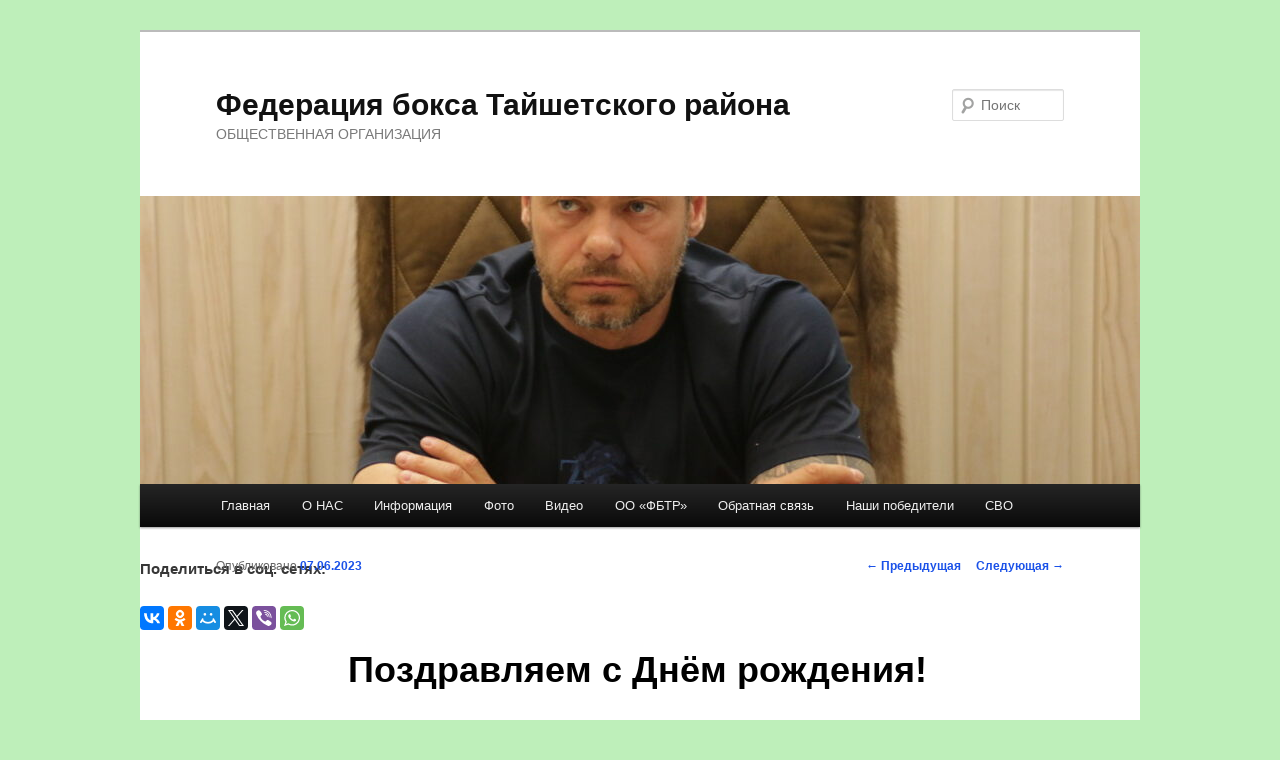

--- FILE ---
content_type: text/html; charset=UTF-8
request_url: https://taishetboxing.ru/pozdravlyaem-s-dnyom-rozhdeniya-10/
body_size: 21740
content:
<!DOCTYPE html>
<!--[if IE 6]>
<html id="ie6" dir="ltr" lang="ru-RU" prefix="og: https://ogp.me/ns#">
<![endif]-->
<!--[if IE 7]>
<html id="ie7" dir="ltr" lang="ru-RU" prefix="og: https://ogp.me/ns#">
<![endif]-->
<!--[if IE 8]>
<html id="ie8" dir="ltr" lang="ru-RU" prefix="og: https://ogp.me/ns#">
<![endif]-->
<!--[if !(IE 6) & !(IE 7) & !(IE 8)]><!-->
<html dir="ltr" lang="ru-RU" prefix="og: https://ogp.me/ns#">
<!--<![endif]-->
<head>
<meta charset="UTF-8" />
<meta name="viewport" content="width=device-width" />
<title>Поздравляем с Днём рождения Сергея Валентиновича СилкоФедерация бокса Тайшетского района</title>
<link rel="profile" href="http://gmpg.org/xfn/11" />
<link rel="stylesheet" type="text/css" media="all" href="https://taishetboxing.ru/wp-content/themes/twentyeleven/style.css" />
<link rel="pingback" href="https://taishetboxing.ru/xmlrpc.php" />
<!--[if lt IE 9]>
<script src="https://taishetboxing.ru/wp-content/themes/twentyeleven/js/html5.js" type="text/javascript"></script>
<![endif]-->

		<!-- All in One SEO 4.9.3 - aioseo.com -->
	<meta name="description" content="Поздравляем с Днём рождения руководителя Федерации бокса Иркутской области Сергея Валентиновича Силко! (7 июня 2023)" />
	<meta name="robots" content="max-snippet:-1, max-image-preview:large, max-video-preview:-1" />
	<meta name="author" content="Admin"/>
	<link rel="canonical" href="https://taishetboxing.ru/pozdravlyaem-s-dnyom-rozhdeniya-10/" />
	<meta name="generator" content="All in One SEO (AIOSEO) 4.9.3" />
		<meta property="og:locale" content="ru_RU" />
		<meta property="og:site_name" content="Федерация бокса Тайшетского района | ОБЩЕСТВЕННАЯ ОРГАНИЗАЦИЯ" />
		<meta property="og:type" content="article" />
		<meta property="og:title" content="Поздравляем с Днём рождения Сергея Валентиновича Силко" />
		<meta property="og:description" content="Поздравляем с Днём рождения руководителя Федерации бокса Иркутской области Сергея Валентиновича Силко! (7 июня 2023)" />
		<meta property="og:url" content="https://taishetboxing.ru/pozdravlyaem-s-dnyom-rozhdeniya-10/" />
		<meta property="article:published_time" content="2023-06-07T14:22:55+00:00" />
		<meta property="article:modified_time" content="2023-06-07T14:25:50+00:00" />
		<meta property="article:publisher" content="https://www.facebook.com/taishetboxing" />
		<meta name="twitter:card" content="summary" />
		<meta name="twitter:title" content="Поздравляем с Днём рождения Сергея Валентиновича Силко" />
		<meta name="twitter:description" content="Поздравляем с Днём рождения руководителя Федерации бокса Иркутской области Сергея Валентиновича Силко! (7 июня 2023)" />
		<script type="application/ld+json" class="aioseo-schema">
			{"@context":"https:\/\/schema.org","@graph":[{"@type":"Article","@id":"https:\/\/taishetboxing.ru\/pozdravlyaem-s-dnyom-rozhdeniya-10\/#article","name":"\u041f\u043e\u0437\u0434\u0440\u0430\u0432\u043b\u044f\u0435\u043c \u0441 \u0414\u043d\u0451\u043c \u0440\u043e\u0436\u0434\u0435\u043d\u0438\u044f \u0421\u0435\u0440\u0433\u0435\u044f \u0412\u0430\u043b\u0435\u043d\u0442\u0438\u043d\u043e\u0432\u0438\u0447\u0430 \u0421\u0438\u043b\u043a\u043e","headline":"\u041f\u043e\u0437\u0434\u0440\u0430\u0432\u043b\u044f\u0435\u043c \u0441 \u0414\u043d\u0451\u043c \u0440\u043e\u0436\u0434\u0435\u043d\u0438\u044f!","author":{"@id":"https:\/\/taishetboxing.ru\/author\/admin\/#author"},"publisher":{"@id":"https:\/\/taishetboxing.ru\/#organization"},"image":{"@type":"ImageObject","url":"https:\/\/taishetboxing.ru\/wp-content\/uploads\/2023\/06\/IMG_7046.jpg","width":1200,"height":800},"datePublished":"2023-06-07T22:22:55+08:00","dateModified":"2023-06-07T22:25:50+08:00","inLanguage":"ru-RU","mainEntityOfPage":{"@id":"https:\/\/taishetboxing.ru\/pozdravlyaem-s-dnyom-rozhdeniya-10\/#webpage"},"isPartOf":{"@id":"https:\/\/taishetboxing.ru\/pozdravlyaem-s-dnyom-rozhdeniya-10\/#webpage"},"articleSection":"\u041f\u0440\u0430\u0437\u0434\u043d\u0438\u043a\u0438, \u0418\u0440\u043a\u0443\u0442\u0441\u043a\u0430\u044f \u043e\u0431\u043b."},{"@type":"BreadcrumbList","@id":"https:\/\/taishetboxing.ru\/pozdravlyaem-s-dnyom-rozhdeniya-10\/#breadcrumblist","itemListElement":[{"@type":"ListItem","@id":"https:\/\/taishetboxing.ru#listItem","position":1,"name":"Home","item":"https:\/\/taishetboxing.ru","nextItem":{"@type":"ListItem","@id":"https:\/\/taishetboxing.ru\/category\/prazdniki\/#listItem","name":"\u041f\u0440\u0430\u0437\u0434\u043d\u0438\u043a\u0438"}},{"@type":"ListItem","@id":"https:\/\/taishetboxing.ru\/category\/prazdniki\/#listItem","position":2,"name":"\u041f\u0440\u0430\u0437\u0434\u043d\u0438\u043a\u0438","item":"https:\/\/taishetboxing.ru\/category\/prazdniki\/","nextItem":{"@type":"ListItem","@id":"https:\/\/taishetboxing.ru\/pozdravlyaem-s-dnyom-rozhdeniya-10\/#listItem","name":"\u041f\u043e\u0437\u0434\u0440\u0430\u0432\u043b\u044f\u0435\u043c \u0441 \u0414\u043d\u0451\u043c \u0440\u043e\u0436\u0434\u0435\u043d\u0438\u044f!"},"previousItem":{"@type":"ListItem","@id":"https:\/\/taishetboxing.ru#listItem","name":"Home"}},{"@type":"ListItem","@id":"https:\/\/taishetboxing.ru\/pozdravlyaem-s-dnyom-rozhdeniya-10\/#listItem","position":3,"name":"\u041f\u043e\u0437\u0434\u0440\u0430\u0432\u043b\u044f\u0435\u043c \u0441 \u0414\u043d\u0451\u043c \u0440\u043e\u0436\u0434\u0435\u043d\u0438\u044f!","previousItem":{"@type":"ListItem","@id":"https:\/\/taishetboxing.ru\/category\/prazdniki\/#listItem","name":"\u041f\u0440\u0430\u0437\u0434\u043d\u0438\u043a\u0438"}}]},{"@type":"Organization","@id":"https:\/\/taishetboxing.ru\/#organization","name":"\u041e\u041e \"\u0424\u0435\u0434\u0435\u0440\u0430\u0446\u0438\u044f \u0431\u043e\u043a\u0441\u0430 \u0422\u0430\u0439\u0448\u0435\u0442\u0441\u043a\u043e\u0433\u043e \u0440\u0430\u0439\u043e\u043d\u0430\"","description":"\u041e\u0431\u0449\u0435\u0441\u0442\u0432\u0435\u043d\u043d\u0430\u044f \u043e\u0440\u0433\u0430\u043d\u0438\u0437\u0430\u0446\u0438\u044f \"\u0424\u0435\u0434\u0435\u0440\u0430\u0446\u0438\u044f \u0431\u043e\u043a\u0441\u0430 \u0422\u0430\u0439\u0448\u0435\u0442\u0441\u043a\u043e\u0433\u043e \u0440\u0430\u0439\u043e\u043d\u0430\"","url":"https:\/\/taishetboxing.ru\/","logo":{"@type":"ImageObject","url":"https:\/\/taishetboxing.ru\/wp-content\/uploads\/2022\/11\/Logotip_FBTR_2023.jpg","@id":"https:\/\/taishetboxing.ru\/pozdravlyaem-s-dnyom-rozhdeniya-10\/#organizationLogo","width":480,"height":480},"image":{"@id":"https:\/\/taishetboxing.ru\/pozdravlyaem-s-dnyom-rozhdeniya-10\/#organizationLogo"},"sameAs":["https:\/\/www.facebook.com\/taishetboxing","https:\/\/www.instagram.com\/boxing_club_fighter\/","https:\/\/www.youtube.com\/c\/taishetboxing\/videos"]},{"@type":"Person","@id":"https:\/\/taishetboxing.ru\/author\/admin\/#author","url":"https:\/\/taishetboxing.ru\/author\/admin\/","name":"Admin","image":{"@type":"ImageObject","@id":"https:\/\/taishetboxing.ru\/pozdravlyaem-s-dnyom-rozhdeniya-10\/#authorImage","url":"https:\/\/secure.gravatar.com\/avatar\/71ea4db63170758e33a0e07236caeda1e94b8a05249fb38d30534f681433f65d?s=96&d=mm&r=g","width":96,"height":96,"caption":"Admin"}},{"@type":"WebPage","@id":"https:\/\/taishetboxing.ru\/pozdravlyaem-s-dnyom-rozhdeniya-10\/#webpage","url":"https:\/\/taishetboxing.ru\/pozdravlyaem-s-dnyom-rozhdeniya-10\/","name":"\u041f\u043e\u0437\u0434\u0440\u0430\u0432\u043b\u044f\u0435\u043c \u0441 \u0414\u043d\u0451\u043c \u0440\u043e\u0436\u0434\u0435\u043d\u0438\u044f \u0421\u0435\u0440\u0433\u0435\u044f \u0412\u0430\u043b\u0435\u043d\u0442\u0438\u043d\u043e\u0432\u0438\u0447\u0430 \u0421\u0438\u043b\u043a\u043e","description":"\u041f\u043e\u0437\u0434\u0440\u0430\u0432\u043b\u044f\u0435\u043c \u0441 \u0414\u043d\u0451\u043c \u0440\u043e\u0436\u0434\u0435\u043d\u0438\u044f \u0440\u0443\u043a\u043e\u0432\u043e\u0434\u0438\u0442\u0435\u043b\u044f \u0424\u0435\u0434\u0435\u0440\u0430\u0446\u0438\u0438 \u0431\u043e\u043a\u0441\u0430 \u0418\u0440\u043a\u0443\u0442\u0441\u043a\u043e\u0439 \u043e\u0431\u043b\u0430\u0441\u0442\u0438 \u0421\u0435\u0440\u0433\u0435\u044f \u0412\u0430\u043b\u0435\u043d\u0442\u0438\u043d\u043e\u0432\u0438\u0447\u0430 \u0421\u0438\u043b\u043a\u043e! (7 \u0438\u044e\u043d\u044f 2023)","inLanguage":"ru-RU","isPartOf":{"@id":"https:\/\/taishetboxing.ru\/#website"},"breadcrumb":{"@id":"https:\/\/taishetboxing.ru\/pozdravlyaem-s-dnyom-rozhdeniya-10\/#breadcrumblist"},"author":{"@id":"https:\/\/taishetboxing.ru\/author\/admin\/#author"},"creator":{"@id":"https:\/\/taishetboxing.ru\/author\/admin\/#author"},"image":{"@type":"ImageObject","url":"https:\/\/taishetboxing.ru\/wp-content\/uploads\/2023\/06\/IMG_7046.jpg","@id":"https:\/\/taishetboxing.ru\/pozdravlyaem-s-dnyom-rozhdeniya-10\/#mainImage","width":1200,"height":800},"primaryImageOfPage":{"@id":"https:\/\/taishetboxing.ru\/pozdravlyaem-s-dnyom-rozhdeniya-10\/#mainImage"},"datePublished":"2023-06-07T22:22:55+08:00","dateModified":"2023-06-07T22:25:50+08:00"},{"@type":"WebSite","@id":"https:\/\/taishetboxing.ru\/#website","url":"https:\/\/taishetboxing.ru\/","name":"\u0424\u0435\u0434\u0435\u0440\u0430\u0446\u0438\u044f \u0431\u043e\u043a\u0441\u0430 \u0422\u0430\u0439\u0448\u0435\u0442\u0441\u043a\u043e\u0433\u043e \u0440\u0430\u0439\u043e\u043d\u0430","description":"\u041e\u0411\u0429\u0415\u0421\u0422\u0412\u0415\u041d\u041d\u0410\u042f \u041e\u0420\u0413\u0410\u041d\u0418\u0417\u0410\u0426\u0418\u042f","inLanguage":"ru-RU","publisher":{"@id":"https:\/\/taishetboxing.ru\/#organization"}}]}
		</script>
		<!-- All in One SEO -->

<link rel="alternate" type="application/rss+xml" title="Федерация бокса Тайшетского района &raquo; Лента" href="https://taishetboxing.ru/feed/" />
<link rel="alternate" type="application/rss+xml" title="Федерация бокса Тайшетского района &raquo; Лента комментариев" href="https://taishetboxing.ru/comments/feed/" />
<link rel="alternate" title="oEmbed (JSON)" type="application/json+oembed" href="https://taishetboxing.ru/wp-json/oembed/1.0/embed?url=https%3A%2F%2Ftaishetboxing.ru%2Fpozdravlyaem-s-dnyom-rozhdeniya-10%2F" />
<link rel="alternate" title="oEmbed (XML)" type="text/xml+oembed" href="https://taishetboxing.ru/wp-json/oembed/1.0/embed?url=https%3A%2F%2Ftaishetboxing.ru%2Fpozdravlyaem-s-dnyom-rozhdeniya-10%2F&#038;format=xml" />
<style id='wp-img-auto-sizes-contain-inline-css' type='text/css'>
img:is([sizes=auto i],[sizes^="auto," i]){contain-intrinsic-size:3000px 1500px}
/*# sourceURL=wp-img-auto-sizes-contain-inline-css */
</style>
<style id='wp-emoji-styles-inline-css' type='text/css'>

	img.wp-smiley, img.emoji {
		display: inline !important;
		border: none !important;
		box-shadow: none !important;
		height: 1em !important;
		width: 1em !important;
		margin: 0 0.07em !important;
		vertical-align: -0.1em !important;
		background: none !important;
		padding: 0 !important;
	}
/*# sourceURL=wp-emoji-styles-inline-css */
</style>
<style id='wp-block-library-inline-css' type='text/css'>
:root{--wp-block-synced-color:#7a00df;--wp-block-synced-color--rgb:122,0,223;--wp-bound-block-color:var(--wp-block-synced-color);--wp-editor-canvas-background:#ddd;--wp-admin-theme-color:#007cba;--wp-admin-theme-color--rgb:0,124,186;--wp-admin-theme-color-darker-10:#006ba1;--wp-admin-theme-color-darker-10--rgb:0,107,160.5;--wp-admin-theme-color-darker-20:#005a87;--wp-admin-theme-color-darker-20--rgb:0,90,135;--wp-admin-border-width-focus:2px}@media (min-resolution:192dpi){:root{--wp-admin-border-width-focus:1.5px}}.wp-element-button{cursor:pointer}:root .has-very-light-gray-background-color{background-color:#eee}:root .has-very-dark-gray-background-color{background-color:#313131}:root .has-very-light-gray-color{color:#eee}:root .has-very-dark-gray-color{color:#313131}:root .has-vivid-green-cyan-to-vivid-cyan-blue-gradient-background{background:linear-gradient(135deg,#00d084,#0693e3)}:root .has-purple-crush-gradient-background{background:linear-gradient(135deg,#34e2e4,#4721fb 50%,#ab1dfe)}:root .has-hazy-dawn-gradient-background{background:linear-gradient(135deg,#faaca8,#dad0ec)}:root .has-subdued-olive-gradient-background{background:linear-gradient(135deg,#fafae1,#67a671)}:root .has-atomic-cream-gradient-background{background:linear-gradient(135deg,#fdd79a,#004a59)}:root .has-nightshade-gradient-background{background:linear-gradient(135deg,#330968,#31cdcf)}:root .has-midnight-gradient-background{background:linear-gradient(135deg,#020381,#2874fc)}:root{--wp--preset--font-size--normal:16px;--wp--preset--font-size--huge:42px}.has-regular-font-size{font-size:1em}.has-larger-font-size{font-size:2.625em}.has-normal-font-size{font-size:var(--wp--preset--font-size--normal)}.has-huge-font-size{font-size:var(--wp--preset--font-size--huge)}.has-text-align-center{text-align:center}.has-text-align-left{text-align:left}.has-text-align-right{text-align:right}.has-fit-text{white-space:nowrap!important}#end-resizable-editor-section{display:none}.aligncenter{clear:both}.items-justified-left{justify-content:flex-start}.items-justified-center{justify-content:center}.items-justified-right{justify-content:flex-end}.items-justified-space-between{justify-content:space-between}.screen-reader-text{border:0;clip-path:inset(50%);height:1px;margin:-1px;overflow:hidden;padding:0;position:absolute;width:1px;word-wrap:normal!important}.screen-reader-text:focus{background-color:#ddd;clip-path:none;color:#444;display:block;font-size:1em;height:auto;left:5px;line-height:normal;padding:15px 23px 14px;text-decoration:none;top:5px;width:auto;z-index:100000}html :where(.has-border-color){border-style:solid}html :where([style*=border-top-color]){border-top-style:solid}html :where([style*=border-right-color]){border-right-style:solid}html :where([style*=border-bottom-color]){border-bottom-style:solid}html :where([style*=border-left-color]){border-left-style:solid}html :where([style*=border-width]){border-style:solid}html :where([style*=border-top-width]){border-top-style:solid}html :where([style*=border-right-width]){border-right-style:solid}html :where([style*=border-bottom-width]){border-bottom-style:solid}html :where([style*=border-left-width]){border-left-style:solid}html :where(img[class*=wp-image-]){height:auto;max-width:100%}:where(figure){margin:0 0 1em}html :where(.is-position-sticky){--wp-admin--admin-bar--position-offset:var(--wp-admin--admin-bar--height,0px)}@media screen and (max-width:600px){html :where(.is-position-sticky){--wp-admin--admin-bar--position-offset:0px}}

/*# sourceURL=wp-block-library-inline-css */
</style><style id='global-styles-inline-css' type='text/css'>
:root{--wp--preset--aspect-ratio--square: 1;--wp--preset--aspect-ratio--4-3: 4/3;--wp--preset--aspect-ratio--3-4: 3/4;--wp--preset--aspect-ratio--3-2: 3/2;--wp--preset--aspect-ratio--2-3: 2/3;--wp--preset--aspect-ratio--16-9: 16/9;--wp--preset--aspect-ratio--9-16: 9/16;--wp--preset--color--black: #000000;--wp--preset--color--cyan-bluish-gray: #abb8c3;--wp--preset--color--white: #ffffff;--wp--preset--color--pale-pink: #f78da7;--wp--preset--color--vivid-red: #cf2e2e;--wp--preset--color--luminous-vivid-orange: #ff6900;--wp--preset--color--luminous-vivid-amber: #fcb900;--wp--preset--color--light-green-cyan: #7bdcb5;--wp--preset--color--vivid-green-cyan: #00d084;--wp--preset--color--pale-cyan-blue: #8ed1fc;--wp--preset--color--vivid-cyan-blue: #0693e3;--wp--preset--color--vivid-purple: #9b51e0;--wp--preset--gradient--vivid-cyan-blue-to-vivid-purple: linear-gradient(135deg,rgb(6,147,227) 0%,rgb(155,81,224) 100%);--wp--preset--gradient--light-green-cyan-to-vivid-green-cyan: linear-gradient(135deg,rgb(122,220,180) 0%,rgb(0,208,130) 100%);--wp--preset--gradient--luminous-vivid-amber-to-luminous-vivid-orange: linear-gradient(135deg,rgb(252,185,0) 0%,rgb(255,105,0) 100%);--wp--preset--gradient--luminous-vivid-orange-to-vivid-red: linear-gradient(135deg,rgb(255,105,0) 0%,rgb(207,46,46) 100%);--wp--preset--gradient--very-light-gray-to-cyan-bluish-gray: linear-gradient(135deg,rgb(238,238,238) 0%,rgb(169,184,195) 100%);--wp--preset--gradient--cool-to-warm-spectrum: linear-gradient(135deg,rgb(74,234,220) 0%,rgb(151,120,209) 20%,rgb(207,42,186) 40%,rgb(238,44,130) 60%,rgb(251,105,98) 80%,rgb(254,248,76) 100%);--wp--preset--gradient--blush-light-purple: linear-gradient(135deg,rgb(255,206,236) 0%,rgb(152,150,240) 100%);--wp--preset--gradient--blush-bordeaux: linear-gradient(135deg,rgb(254,205,165) 0%,rgb(254,45,45) 50%,rgb(107,0,62) 100%);--wp--preset--gradient--luminous-dusk: linear-gradient(135deg,rgb(255,203,112) 0%,rgb(199,81,192) 50%,rgb(65,88,208) 100%);--wp--preset--gradient--pale-ocean: linear-gradient(135deg,rgb(255,245,203) 0%,rgb(182,227,212) 50%,rgb(51,167,181) 100%);--wp--preset--gradient--electric-grass: linear-gradient(135deg,rgb(202,248,128) 0%,rgb(113,206,126) 100%);--wp--preset--gradient--midnight: linear-gradient(135deg,rgb(2,3,129) 0%,rgb(40,116,252) 100%);--wp--preset--font-size--small: 13px;--wp--preset--font-size--medium: 20px;--wp--preset--font-size--large: 36px;--wp--preset--font-size--x-large: 42px;--wp--preset--spacing--20: 0.44rem;--wp--preset--spacing--30: 0.67rem;--wp--preset--spacing--40: 1rem;--wp--preset--spacing--50: 1.5rem;--wp--preset--spacing--60: 2.25rem;--wp--preset--spacing--70: 3.38rem;--wp--preset--spacing--80: 5.06rem;--wp--preset--shadow--natural: 6px 6px 9px rgba(0, 0, 0, 0.2);--wp--preset--shadow--deep: 12px 12px 50px rgba(0, 0, 0, 0.4);--wp--preset--shadow--sharp: 6px 6px 0px rgba(0, 0, 0, 0.2);--wp--preset--shadow--outlined: 6px 6px 0px -3px rgb(255, 255, 255), 6px 6px rgb(0, 0, 0);--wp--preset--shadow--crisp: 6px 6px 0px rgb(0, 0, 0);}:where(.is-layout-flex){gap: 0.5em;}:where(.is-layout-grid){gap: 0.5em;}body .is-layout-flex{display: flex;}.is-layout-flex{flex-wrap: wrap;align-items: center;}.is-layout-flex > :is(*, div){margin: 0;}body .is-layout-grid{display: grid;}.is-layout-grid > :is(*, div){margin: 0;}:where(.wp-block-columns.is-layout-flex){gap: 2em;}:where(.wp-block-columns.is-layout-grid){gap: 2em;}:where(.wp-block-post-template.is-layout-flex){gap: 1.25em;}:where(.wp-block-post-template.is-layout-grid){gap: 1.25em;}.has-black-color{color: var(--wp--preset--color--black) !important;}.has-cyan-bluish-gray-color{color: var(--wp--preset--color--cyan-bluish-gray) !important;}.has-white-color{color: var(--wp--preset--color--white) !important;}.has-pale-pink-color{color: var(--wp--preset--color--pale-pink) !important;}.has-vivid-red-color{color: var(--wp--preset--color--vivid-red) !important;}.has-luminous-vivid-orange-color{color: var(--wp--preset--color--luminous-vivid-orange) !important;}.has-luminous-vivid-amber-color{color: var(--wp--preset--color--luminous-vivid-amber) !important;}.has-light-green-cyan-color{color: var(--wp--preset--color--light-green-cyan) !important;}.has-vivid-green-cyan-color{color: var(--wp--preset--color--vivid-green-cyan) !important;}.has-pale-cyan-blue-color{color: var(--wp--preset--color--pale-cyan-blue) !important;}.has-vivid-cyan-blue-color{color: var(--wp--preset--color--vivid-cyan-blue) !important;}.has-vivid-purple-color{color: var(--wp--preset--color--vivid-purple) !important;}.has-black-background-color{background-color: var(--wp--preset--color--black) !important;}.has-cyan-bluish-gray-background-color{background-color: var(--wp--preset--color--cyan-bluish-gray) !important;}.has-white-background-color{background-color: var(--wp--preset--color--white) !important;}.has-pale-pink-background-color{background-color: var(--wp--preset--color--pale-pink) !important;}.has-vivid-red-background-color{background-color: var(--wp--preset--color--vivid-red) !important;}.has-luminous-vivid-orange-background-color{background-color: var(--wp--preset--color--luminous-vivid-orange) !important;}.has-luminous-vivid-amber-background-color{background-color: var(--wp--preset--color--luminous-vivid-amber) !important;}.has-light-green-cyan-background-color{background-color: var(--wp--preset--color--light-green-cyan) !important;}.has-vivid-green-cyan-background-color{background-color: var(--wp--preset--color--vivid-green-cyan) !important;}.has-pale-cyan-blue-background-color{background-color: var(--wp--preset--color--pale-cyan-blue) !important;}.has-vivid-cyan-blue-background-color{background-color: var(--wp--preset--color--vivid-cyan-blue) !important;}.has-vivid-purple-background-color{background-color: var(--wp--preset--color--vivid-purple) !important;}.has-black-border-color{border-color: var(--wp--preset--color--black) !important;}.has-cyan-bluish-gray-border-color{border-color: var(--wp--preset--color--cyan-bluish-gray) !important;}.has-white-border-color{border-color: var(--wp--preset--color--white) !important;}.has-pale-pink-border-color{border-color: var(--wp--preset--color--pale-pink) !important;}.has-vivid-red-border-color{border-color: var(--wp--preset--color--vivid-red) !important;}.has-luminous-vivid-orange-border-color{border-color: var(--wp--preset--color--luminous-vivid-orange) !important;}.has-luminous-vivid-amber-border-color{border-color: var(--wp--preset--color--luminous-vivid-amber) !important;}.has-light-green-cyan-border-color{border-color: var(--wp--preset--color--light-green-cyan) !important;}.has-vivid-green-cyan-border-color{border-color: var(--wp--preset--color--vivid-green-cyan) !important;}.has-pale-cyan-blue-border-color{border-color: var(--wp--preset--color--pale-cyan-blue) !important;}.has-vivid-cyan-blue-border-color{border-color: var(--wp--preset--color--vivid-cyan-blue) !important;}.has-vivid-purple-border-color{border-color: var(--wp--preset--color--vivid-purple) !important;}.has-vivid-cyan-blue-to-vivid-purple-gradient-background{background: var(--wp--preset--gradient--vivid-cyan-blue-to-vivid-purple) !important;}.has-light-green-cyan-to-vivid-green-cyan-gradient-background{background: var(--wp--preset--gradient--light-green-cyan-to-vivid-green-cyan) !important;}.has-luminous-vivid-amber-to-luminous-vivid-orange-gradient-background{background: var(--wp--preset--gradient--luminous-vivid-amber-to-luminous-vivid-orange) !important;}.has-luminous-vivid-orange-to-vivid-red-gradient-background{background: var(--wp--preset--gradient--luminous-vivid-orange-to-vivid-red) !important;}.has-very-light-gray-to-cyan-bluish-gray-gradient-background{background: var(--wp--preset--gradient--very-light-gray-to-cyan-bluish-gray) !important;}.has-cool-to-warm-spectrum-gradient-background{background: var(--wp--preset--gradient--cool-to-warm-spectrum) !important;}.has-blush-light-purple-gradient-background{background: var(--wp--preset--gradient--blush-light-purple) !important;}.has-blush-bordeaux-gradient-background{background: var(--wp--preset--gradient--blush-bordeaux) !important;}.has-luminous-dusk-gradient-background{background: var(--wp--preset--gradient--luminous-dusk) !important;}.has-pale-ocean-gradient-background{background: var(--wp--preset--gradient--pale-ocean) !important;}.has-electric-grass-gradient-background{background: var(--wp--preset--gradient--electric-grass) !important;}.has-midnight-gradient-background{background: var(--wp--preset--gradient--midnight) !important;}.has-small-font-size{font-size: var(--wp--preset--font-size--small) !important;}.has-medium-font-size{font-size: var(--wp--preset--font-size--medium) !important;}.has-large-font-size{font-size: var(--wp--preset--font-size--large) !important;}.has-x-large-font-size{font-size: var(--wp--preset--font-size--x-large) !important;}
/*# sourceURL=global-styles-inline-css */
</style>

<style id='classic-theme-styles-inline-css' type='text/css'>
/*! This file is auto-generated */
.wp-block-button__link{color:#fff;background-color:#32373c;border-radius:9999px;box-shadow:none;text-decoration:none;padding:calc(.667em + 2px) calc(1.333em + 2px);font-size:1.125em}.wp-block-file__button{background:#32373c;color:#fff;text-decoration:none}
/*# sourceURL=/wp-includes/css/classic-themes.min.css */
</style>
<link rel='stylesheet' id='cptch_stylesheet-css' href='https://taishetboxing.ru/wp-content/plugins/captcha/css/front_end_style.css?ver=4.4.5' type='text/css' media='all' />
<link rel='stylesheet' id='dashicons-css' href='https://taishetboxing.ru/wp-includes/css/dashicons.min.css?ver=6.9' type='text/css' media='all' />
<link rel='stylesheet' id='cptch_desktop_style-css' href='https://taishetboxing.ru/wp-content/plugins/captcha/css/desktop_style.css?ver=4.4.5' type='text/css' media='all' />
<link rel="https://api.w.org/" href="https://taishetboxing.ru/wp-json/" /><link rel="alternate" title="JSON" type="application/json" href="https://taishetboxing.ru/wp-json/wp/v2/posts/27150" /><link rel="EditURI" type="application/rsd+xml" title="RSD" href="https://taishetboxing.ru/xmlrpc.php?rsd" />
<meta name="generator" content="WordPress 6.9" />
<link rel='shortlink' href='https://taishetboxing.ru/?p=27150' />
<style data-context="foundation-flickity-css">/*! Flickity v2.0.2
http://flickity.metafizzy.co
---------------------------------------------- */.flickity-enabled{position:relative}.flickity-enabled:focus{outline:0}.flickity-viewport{overflow:hidden;position:relative;height:100%}.flickity-slider{position:absolute;width:100%;height:100%}.flickity-enabled.is-draggable{-webkit-tap-highlight-color:transparent;tap-highlight-color:transparent;-webkit-user-select:none;-moz-user-select:none;-ms-user-select:none;user-select:none}.flickity-enabled.is-draggable .flickity-viewport{cursor:move;cursor:-webkit-grab;cursor:grab}.flickity-enabled.is-draggable .flickity-viewport.is-pointer-down{cursor:-webkit-grabbing;cursor:grabbing}.flickity-prev-next-button{position:absolute;top:50%;width:44px;height:44px;border:none;border-radius:50%;background:#fff;background:hsla(0,0%,100%,.75);cursor:pointer;-webkit-transform:translateY(-50%);transform:translateY(-50%)}.flickity-prev-next-button:hover{background:#fff}.flickity-prev-next-button:focus{outline:0;box-shadow:0 0 0 5px #09f}.flickity-prev-next-button:active{opacity:.6}.flickity-prev-next-button.previous{left:10px}.flickity-prev-next-button.next{right:10px}.flickity-rtl .flickity-prev-next-button.previous{left:auto;right:10px}.flickity-rtl .flickity-prev-next-button.next{right:auto;left:10px}.flickity-prev-next-button:disabled{opacity:.3;cursor:auto}.flickity-prev-next-button svg{position:absolute;left:20%;top:20%;width:60%;height:60%}.flickity-prev-next-button .arrow{fill:#333}.flickity-page-dots{position:absolute;width:100%;bottom:-25px;padding:0;margin:0;list-style:none;text-align:center;line-height:1}.flickity-rtl .flickity-page-dots{direction:rtl}.flickity-page-dots .dot{display:inline-block;width:10px;height:10px;margin:0 8px;background:#333;border-radius:50%;opacity:.25;cursor:pointer}.flickity-page-dots .dot.is-selected{opacity:1}</style><style data-context="foundation-slideout-css">.slideout-menu{position:fixed;left:0;top:0;bottom:0;right:auto;z-index:0;width:256px;overflow-y:auto;-webkit-overflow-scrolling:touch;display:none}.slideout-menu.pushit-right{left:auto;right:0}.slideout-panel{position:relative;z-index:1;will-change:transform}.slideout-open,.slideout-open .slideout-panel,.slideout-open body{overflow:hidden}.slideout-open .slideout-menu{display:block}.pushit{display:none}</style>	<style>
		/* Link color */
		a,
		#site-title a:focus,
		#site-title a:hover,
		#site-title a:active,
		.entry-title a:hover,
		.entry-title a:focus,
		.entry-title a:active,
		.widget_twentyeleven_ephemera .comments-link a:hover,
		section.recent-posts .other-recent-posts a[rel="bookmark"]:hover,
		section.recent-posts .other-recent-posts .comments-link a:hover,
		.format-image footer.entry-meta a:hover,
		#site-generator a:hover {
			color: #1b52e8;
		}
		section.recent-posts .other-recent-posts .comments-link a:hover {
			border-color: #1b52e8;
		}
		article.feature-image.small .entry-summary p a:hover,
		.entry-header .comments-link a:hover,
		.entry-header .comments-link a:focus,
		.entry-header .comments-link a:active,
		.feature-slider a.active {
			background-color: #1b52e8;
		}
	</style>
<style type="text/css" id="custom-background-css">
body.custom-background { background-color: #beefba; }
</style>
	<link rel="icon" href="https://taishetboxing.ru/wp-content/uploads/2021/01/cropped-Ikonka2-32x32.jpg" sizes="32x32" />
<link rel="icon" href="https://taishetboxing.ru/wp-content/uploads/2021/01/cropped-Ikonka2-192x192.jpg" sizes="192x192" />
<link rel="apple-touch-icon" href="https://taishetboxing.ru/wp-content/uploads/2021/01/cropped-Ikonka2-180x180.jpg" />
<meta name="msapplication-TileImage" content="https://taishetboxing.ru/wp-content/uploads/2021/01/cropped-Ikonka2-270x270.jpg" />
<style>.ios7.web-app-mode.has-fixed header{ background-color: rgba(3,122,221,.88);}</style>
<script type="text/javascript" src="//vk.com/js/api/openapi.js?116"></script>

<script type="text/javascript">
  VK.init({apiId: 4707087, onlyWidgets: true});
</script>
</head>

<body class="wp-singular post-template-default single single-post postid-27150 single-format-standard custom-background wp-theme-twentyeleven single-author singular two-column left-sidebar">
<div id="page" class="hfeed">
	<header id="branding" role="banner">
			<hgroup>
				<h1 id="site-title"><span><a href="https://taishetboxing.ru/" rel="home">Федерация бокса Тайшетского района</a></span></h1>
				<h2 id="site-description">ОБЩЕСТВЕННАЯ ОРГАНИЗАЦИЯ</h2>
			</hgroup>

						<a href="https://taishetboxing.ru/">
				<img width="1000" height="288" src="https://taishetboxing.ru/wp-content/uploads/2023/06/IMG_7046-1000x288.jpg" class="attachment-post-thumbnail size-post-thumbnail wp-post-image" alt="" decoding="async" fetchpriority="high" />			</a>
			
								<form method="get" id="searchform" action="https://taishetboxing.ru/">
		<label for="s" class="assistive-text">Поиск</label>
		<input type="text" class="field" name="s" id="s" placeholder="Поиск" />
		<input type="submit" class="submit" name="submit" id="searchsubmit" value="Поиск" />
	</form>
			
			<nav id="access" role="navigation">
				<h3 class="assistive-text">Главное меню</h3>
								<div class="skip-link"><a class="assistive-text" href="#content">Перейти к основному содержимому</a></div>
												<div class="menu"><ul>
<li ><a href="https://taishetboxing.ru/">Главная</a></li><li class="page_item page-item-40 page_item_has_children"><a href="https://taishetboxing.ru/o-nas/">О НАС</a>
<ul class='children'>
	<li class="page_item page-item-42"><a href="https://taishetboxing.ru/o-nas/trener-prepodavatel/">Тренерский состав</a></li>
	<li class="page_item page-item-47"><a href="https://taishetboxing.ru/o-nas/boksyory/">Боксёры</a></li>
	<li class="page_item page-item-50"><a href="https://taishetboxing.ru/o-nas/vypuskniki/">Выпускники</a></li>
	<li class="page_item page-item-508 page_item_has_children"><a href="https://taishetboxing.ru/o-nas/nashi-dostizheniya/">Наши достижения</a>
	<ul class='children'>
		<li class="page_item page-item-32260"><a href="https://taishetboxing.ru/o-nas/nashi-dostizheniya/2026-god/">2026 год</a></li>
		<li class="page_item page-item-29489"><a href="https://taishetboxing.ru/o-nas/nashi-dostizheniya/2025-god/">2025 год</a></li>
		<li class="page_item page-item-28051"><a href="https://taishetboxing.ru/o-nas/nashi-dostizheniya/2024-god/">2024 год</a></li>
		<li class="page_item page-item-25855"><a href="https://taishetboxing.ru/o-nas/nashi-dostizheniya/2023-god/">2023 год</a></li>
		<li class="page_item page-item-22186"><a href="https://taishetboxing.ru/o-nas/nashi-dostizheniya/2022-god/">2022 год</a></li>
		<li class="page_item page-item-19032"><a href="https://taishetboxing.ru/o-nas/nashi-dostizheniya/2021-god/">2021 год</a></li>
		<li class="page_item page-item-16865"><a href="https://taishetboxing.ru/o-nas/nashi-dostizheniya/2020-god/">2020 год</a></li>
		<li class="page_item page-item-13277"><a href="https://taishetboxing.ru/o-nas/nashi-dostizheniya/2019-god/">2019 год</a></li>
		<li class="page_item page-item-11074"><a href="https://taishetboxing.ru/o-nas/nashi-dostizheniya/2018-god/">2018 год</a></li>
		<li class="page_item page-item-8413"><a href="https://taishetboxing.ru/o-nas/nashi-dostizheniya/2017-god/">2017 год</a></li>
		<li class="page_item page-item-5408"><a href="https://taishetboxing.ru/o-nas/nashi-dostizheniya/2016-god/">2016 год</a></li>
		<li class="page_item page-item-1479"><a href="https://taishetboxing.ru/o-nas/nashi-dostizheniya/2015-god/">2015 год</a></li>
		<li class="page_item page-item-1121"><a href="https://taishetboxing.ru/o-nas/nashi-dostizheniya/2014-god-2/">2014 год</a></li>
		<li class="page_item page-item-1133"><a href="https://taishetboxing.ru/o-nas/nashi-dostizheniya/2013-god/">2013 год</a></li>
	</ul>
</li>
</ul>
</li>
<li class="page_item page-item-13 page_item_has_children"><a href="https://taishetboxing.ru/informatsiya/">Информация</a>
<ul class='children'>
	<li class="page_item page-item-77"><a href="https://taishetboxing.ru/informatsiya/trenirovki/">Тренировки</a></li>
	<li class="page_item page-item-17614 page_item_has_children"><a href="https://taishetboxing.ru/informatsiya/distantsionnoe-obuchenie/">Дистанционные занятия</a>
	<ul class='children'>
		<li class="page_item page-item-17631"><a href="https://taishetboxing.ru/informatsiya/distantsionnoe-obuchenie/gnp-do-1-goda/">ГНП (до 1 года)</a></li>
		<li class="page_item page-item-17632"><a href="https://taishetboxing.ru/informatsiya/distantsionnoe-obuchenie/gnp-svyshe-1-goda/">ГНП (свыше 1 года)</a></li>
		<li class="page_item page-item-17633"><a href="https://taishetboxing.ru/informatsiya/distantsionnoe-obuchenie/utg-do-2-h-let/">УТГ (до 2-х лет)</a></li>
		<li class="page_item page-item-17634"><a href="https://taishetboxing.ru/informatsiya/distantsionnoe-obuchenie/utg-svyshe-2-h-let/">УТГ (свыше 2-х лет)</a></li>
	</ul>
</li>
	<li class="page_item page-item-60"><a href="https://taishetboxing.ru/informatsiya/kalendarnyj-plan-sorevnovanij/">Календарный план соревнований</a></li>
	<li class="page_item page-item-22"><a href="https://taishetboxing.ru/informatsiya/dokumenty/">Документы</a></li>
	<li class="page_item page-item-15897"><a href="https://taishetboxing.ru/informatsiya/otchyoty/">Отчёты</a></li>
	<li class="page_item page-item-17382"><a href="https://taishetboxing.ru/informatsiya/oprosy/">Опросы</a></li>
	<li class="page_item page-item-1606"><a href="https://taishetboxing.ru/informatsiya/nash-kalendar/">Наш календарь</a></li>
	<li class="page_item page-item-65"><a href="https://taishetboxing.ru/informatsiya/boks-v-g-biryusinsk/">г.Бирюсинск</a></li>
	<li class="page_item page-item-67"><a href="https://taishetboxing.ru/informatsiya/boks-v-p-yurty/">п.Юрты</a></li>
</ul>
</li>
<li class="page_item page-item-9 page_item_has_children"><a href="https://taishetboxing.ru/foto/">Фото</a>
<ul class='children'>
	<li class="page_item page-item-32437"><a href="https://taishetboxing.ru/foto/2026-god-foto/">2026 год (фото)</a></li>
	<li class="page_item page-item-29490 page_item_has_children"><a href="https://taishetboxing.ru/foto/2025-god-foto/">2025 год (фото)</a>
	<ul class='children'>
		<li class="page_item page-item-32286"><a href="https://taishetboxing.ru/foto/2025-god-foto/g-tajshet-dekabr-2025/">г.Тайшет (декабрь, 2025)</a></li>
		<li class="page_item page-item-32290"><a href="https://taishetboxing.ru/foto/2025-god-foto/ust-ilimsk-dekabr-2025/">Усть-Илимск (декабрь, 2025)</a></li>
		<li class="page_item page-item-32294"><a href="https://taishetboxing.ru/foto/2025-god-foto/shelehov-dekabr-2025/">Шелехов (декабрь, 2025)</a></li>
		<li class="page_item page-item-32032"><a href="https://taishetboxing.ru/foto/2025-god-foto/habarovsk-dekabr-2025/">Хабаровск (декабрь, 2025)</a></li>
		<li class="page_item page-item-31979"><a href="https://taishetboxing.ru/foto/2025-god-foto/sayansk-noyabr-2025/">г.Саянск (ноябрь, 2025)</a></li>
		<li class="page_item page-item-31809"><a href="https://taishetboxing.ru/foto/2025-god-foto/angarsk-noyabr-2025/">Ангарск (ноябрь, 2025)</a></li>
		<li class="page_item page-item-31761"><a href="https://taishetboxing.ru/foto/2025-god-foto/tajshet-noyabr-2025/">Тайшет (ноябрь, 2025)</a></li>
		<li class="page_item page-item-31612"><a href="https://taishetboxing.ru/foto/2025-god-foto/den-edinstva-2025/">День единства 2025</a></li>
		<li class="page_item page-item-31539"><a href="https://taishetboxing.ru/foto/2025-god-foto/sotnikovo-noyabr-2025/">Сотниково (ноябрь, 2025)</a></li>
		<li class="page_item page-item-32300"><a href="https://taishetboxing.ru/foto/2025-god-foto/pitsunda-oktyabr-2025/">Пицунда (октябрь, 2025)</a></li>
		<li class="page_item page-item-32306"><a href="https://taishetboxing.ru/foto/2025-god-foto/g-tajshet-sentyabr-2025/">г.Тайшет (сентябрь, 2025)</a></li>
		<li class="page_item page-item-31181"><a href="https://taishetboxing.ru/foto/2025-god-foto/den-boksa-2025/">День бокса 2025</a></li>
		<li class="page_item page-item-31063"><a href="https://taishetboxing.ru/foto/2025-god-foto/100-let-rajonu/">100 лет району</a></li>
		<li class="page_item page-item-31064"><a href="https://taishetboxing.ru/foto/2025-god-foto/podtyagivaniya-2025/">Подтягивания 2025</a></li>
		<li class="page_item page-item-31065"><a href="https://taishetboxing.ru/foto/2025-god-foto/slyudyanka-iyul-2025/">Слюдянка (июль, 2025)</a></li>
		<li class="page_item page-item-30625"><a href="https://taishetboxing.ru/foto/2025-god-foto/g-tajshet-iyun-2025/">г.Тайшет (июнь 2025)</a></li>
		<li class="page_item page-item-30709"><a href="https://taishetboxing.ru/foto/2025-god-foto/sostyazaniya-ko-dnyu-rossii/">Состязания ко Дню России</a></li>
		<li class="page_item page-item-32422"><a href="https://taishetboxing.ru/foto/2025-god-foto/g-tajshet-maj-2025/">г.Тайшет (май, 2025)</a></li>
		<li class="page_item page-item-30429"><a href="https://taishetboxing.ru/foto/2025-god-foto/g-shelehov-maj-2025/">г.Шелехов (май, 2025)</a></li>
		<li class="page_item page-item-30295"><a href="https://taishetboxing.ru/foto/2025-god-foto/g-tajshet-08-05-25/">г.Тайшет (08.05.2025)</a></li>
		<li class="page_item page-item-32317"><a href="https://taishetboxing.ru/foto/2025-god-foto/g-tajshet-16-05-2025/">Сила Удара в Тайшете</a></li>
		<li class="page_item page-item-30209"><a href="https://taishetboxing.ru/foto/2025-god-foto/vihorevka-aprel-2025/">Вихоревка (апрель, 2025)</a></li>
		<li class="page_item page-item-30157"><a href="https://taishetboxing.ru/foto/2025-god-foto/arshan-aprel-2025/">Аршан (апрель, 2025)</a></li>
		<li class="page_item page-item-30086"><a href="https://taishetboxing.ru/foto/2025-god-foto/g-tajshet-ofp/">г.Тайшет (ОФП)</a></li>
		<li class="page_item page-item-30038"><a href="https://taishetboxing.ru/foto/2025-god-foto/nizhneudinsk-mart-2025/">Нижнеудинск (март,2025)</a></li>
		<li class="page_item page-item-30008"><a href="https://taishetboxing.ru/foto/2025-god-foto/p-chuna-mart-2025/">п.Чуна (март, 2025)</a></li>
		<li class="page_item page-item-29795"><a href="https://taishetboxing.ru/foto/2025-god-foto/a-nu-ka-boksyory/">А ну-ка, боксёры</a></li>
		<li class="page_item page-item-29708"><a href="https://taishetboxing.ru/foto/2025-god-foto/irkutsk-fevral-2025/">г.Иркутск (февраль, 2025)</a></li>
		<li class="page_item page-item-29635"><a href="https://taishetboxing.ru/foto/2025-god-foto/g-cheremhovo-yanvar-2025/">г.Черемхово (январь, 2025)</a></li>
		<li class="page_item page-item-29589"><a href="https://taishetboxing.ru/foto/2025-god-foto/g-tajshet-yanvar-2025/">г.Тайшет (январь, 2025)</a></li>
	</ul>
</li>
	<li class="page_item page-item-28054 page_item_has_children"><a href="https://taishetboxing.ru/foto/2024-god-foto/">2024 год (фото)</a>
	<ul class='children'>
		<li class="page_item page-item-29428"><a href="https://taishetboxing.ru/foto/2024-god-foto/g-tajshet-novyj-god/">г. Тайшет (Новый год)</a></li>
		<li class="page_item page-item-29322"><a href="https://taishetboxing.ru/foto/2024-god-foto/g-tajshet-dekabr-2024/">г.Тайшет (декабрь, 2024)</a></li>
		<li class="page_item page-item-29212"><a href="https://taishetboxing.ru/foto/2024-god-foto/g-irkutsk-dekabr-2024/">г.Иркутск (декабрь, 2024)</a></li>
		<li class="page_item page-item-29171"><a href="https://taishetboxing.ru/foto/2024-god-foto/g-sayansk-dekabr-2024/">г.Саянск (декабрь, 2024)</a></li>
		<li class="page_item page-item-28980"><a href="https://taishetboxing.ru/foto/2024-god-foto/abhaziya-oktyabr-2024/">Абхазия (октябрь, 2024)</a></li>
		<li class="page_item page-item-28926"><a href="https://taishetboxing.ru/foto/2024-god-foto/irkutsk-sentyabr-2024/">Иркутск (сентябрь, 2024)</a></li>
		<li class="page_item page-item-28821"><a href="https://taishetboxing.ru/foto/2024-god-foto/balagansk-iyun-2024/">Балаганск (июнь, 2024)</a></li>
		<li class="page_item page-item-28672"><a href="https://taishetboxing.ru/foto/2024-god-foto/tajshet-maj-2024/">г.Тайшет (май, 2024)</a></li>
		<li class="page_item page-item-28514"><a href="https://taishetboxing.ru/foto/2024-god-foto/g-tajshet-mart-2024/">г.Тайшет (март, 2024)</a></li>
		<li class="page_item page-item-28373"><a href="https://taishetboxing.ru/foto/2024-god-foto/p-chuna-mart-2024/">п.Чуна (март, 2024)</a></li>
		<li class="page_item page-item-28217"><a href="https://taishetboxing.ru/foto/2024-god-foto/g-irkutsk-fevral-2024/">г.Иркутск (февраль, 2024)</a></li>
		<li class="page_item page-item-28190"><a href="https://taishetboxing.ru/foto/2024-god-foto/g-angarsk-yanvar-2024/">г.Ангарск (январь, 2024)</a></li>
		<li class="page_item page-item-28145"><a href="https://taishetboxing.ru/foto/2024-god-foto/g-tajshet-yanvar-2024/">г.Тайшет (январь, 2024)</a></li>
	</ul>
</li>
	<li class="page_item page-item-25858 page_item_has_children"><a href="https://taishetboxing.ru/foto/2023-god-foto/">2023 год (фото)</a>
	<ul class='children'>
		<li class="page_item page-item-28023"><a href="https://taishetboxing.ru/foto/2023-god-foto/g-tajshet-dekabr-2023/">г.Тайшет (декабрь, 2023)</a></li>
		<li class="page_item page-item-27877"><a href="https://taishetboxing.ru/foto/2023-god-foto/g-irkutsk-dekabr-2023/">г.Иркутск (декабрь, 2023)</a></li>
		<li class="page_item page-item-27822"><a href="https://taishetboxing.ru/foto/2023-god-foto/g-sayansk-noyabr-2023/">г.Саянск (ноябрь, 2023)</a></li>
		<li class="page_item page-item-27790"><a href="https://taishetboxing.ru/foto/2023-god-foto/p-chuna-oktyabr-2023/">п.Чуна (октябрь, 2023)</a></li>
		<li class="page_item page-item-27744"><a href="https://taishetboxing.ru/foto/2023-god-foto/g-tajshet-sentyabr-2023/">г.Тайшет (сентябрь, 2023)</a></li>
		<li class="page_item page-item-27548"><a href="https://taishetboxing.ru/foto/2023-god-foto/g-tulun-sentyabr-2023/">г.Тулун (сентябрь, 2023)</a></li>
		<li class="page_item page-item-27458"><a href="https://taishetboxing.ru/foto/2023-god-foto/den-boksa-2023/">День бокса 2023</a></li>
		<li class="page_item page-item-27386"><a href="https://taishetboxing.ru/foto/2023-god-foto/ekaterinburg-08-23/">Екатеринбург (08.23)</a></li>
		<li class="page_item page-item-27344"><a href="https://taishetboxing.ru/foto/2023-god-foto/g-ulan-ude-iyul-2023/">г.Улан-Удэ (июль, 2023)</a></li>
		<li class="page_item page-item-27229"><a href="https://taishetboxing.ru/foto/2023-god-foto/g-tajshet-iyun-2023/">г.Тайшет (июнь, 2023)</a></li>
		<li class="page_item page-item-27173"><a href="https://taishetboxing.ru/foto/2023-god-foto/g-serpuhov-iyun-2023/">г.Серпухов (июнь, 2023)</a></li>
		<li class="page_item page-item-27132"><a href="https://taishetboxing.ru/foto/2023-god-foto/vypusknoj-2023/">Выпускной 2023</a></li>
		<li class="page_item page-item-27089"><a href="https://taishetboxing.ru/foto/2023-god-foto/kubok-pobedy-2023/">Кубок Победы 2023</a></li>
		<li class="page_item page-item-26956"><a href="https://taishetboxing.ru/foto/2023-god-foto/g-irkutsk-maj-2023/">г.Иркутск (май, 2023)</a></li>
		<li class="page_item page-item-26885"><a href="https://taishetboxing.ru/foto/2023-god-foto/g-tajshet-maj-2023/">г.Тайшет (май, 2023)</a></li>
		<li class="page_item page-item-26838"><a href="https://taishetboxing.ru/foto/2023-god-foto/quot-rossiya-quot-aprel-2023/">&quot;Россия&quot; (апрель, 2023)</a></li>
		<li class="page_item page-item-26744"><a href="https://taishetboxing.ru/foto/2023-god-foto/piter-aprel-2023/">Питер (апрель,  2023)</a></li>
		<li class="page_item page-item-26713"><a href="https://taishetboxing.ru/foto/2023-god-foto/p-chuna-aprel-2023/">п.Чуна (апрель, 2023)</a></li>
		<li class="page_item page-item-26593"><a href="https://taishetboxing.ru/foto/2023-god-foto/mschv-aprel-2023/">МСЧВ (апрель, 2023)</a></li>
		<li class="page_item page-item-26487"><a href="https://taishetboxing.ru/foto/2023-god-foto/g-barnaul-mart-2023/">г.Барнаул (март, 2023)</a></li>
		<li class="page_item page-item-26484"><a href="https://taishetboxing.ru/foto/2023-god-foto/2023-g-chita/">г.Чита (март, 2023)</a></li>
		<li class="page_item page-item-26421"><a href="https://taishetboxing.ru/foto/2023-god-foto/g-usole-mart-2023/">г.Усолье-С. (март, 2023)</a></li>
		<li class="page_item page-item-26312"><a href="https://taishetboxing.ru/foto/2023-god-foto/fbio-2022/">ФБИО 2022</a></li>
		<li class="page_item page-item-26292"><a href="https://taishetboxing.ru/foto/2023-god-foto/g-bratsk-fevral-2023/">г.Братск (февраль, 2023)</a></li>
		<li class="page_item page-item-26124"><a href="https://taishetboxing.ru/foto/2023-god-foto/mezhdurechensk-02-2023/">Междуреченск (02.2023)</a></li>
		<li class="page_item page-item-26099"><a href="https://taishetboxing.ru/foto/2023-god-foto/ust-ilimsk-fevral-2022/">У.-Илимск (февраль, 2023)</a></li>
		<li class="page_item page-item-25978"><a href="https://taishetboxing.ru/foto/2023-god-foto/g-tajshet-yanvar-2023/">г.Тайшет (январь, 2023)</a></li>
	</ul>
</li>
	<li class="page_item page-item-22190 page_item_has_children"><a href="https://taishetboxing.ru/foto/2022-god-foto/">2022 год (фото)</a>
	<ul class='children'>
		<li class="page_item page-item-25848"><a href="https://taishetboxing.ru/foto/2022-god-foto/novogodnij-turnir/">Новогодний турнир</a></li>
		<li class="page_item page-item-25769"><a href="https://taishetboxing.ru/foto/2022-god-foto/g-irkutsk-dekabr-2022-2/">г.Иркутск (декабрь 2022)</a></li>
		<li class="page_item page-item-25731"><a href="https://taishetboxing.ru/foto/2022-god-foto/g-nazarovo-dekabr-2022/">Назарово (декабрь, 2022)</a></li>
		<li class="page_item page-item-25726"><a href="https://taishetboxing.ru/foto/2022-god-foto/g-irkutsk-dekabr-2022/">г.Иркутск (декабрь, 2022)</a></li>
		<li class="page_item page-item-25661"><a href="https://taishetboxing.ru/foto/2022-god-foto/oktyabrskij-dekabr-2022/">Октябрьский (12.2022)</a></li>
		<li class="page_item page-item-25602"><a href="https://taishetboxing.ru/foto/2022-god-foto/g-tajshet-noyabr-2022/">г.Тайшет (ноябрь, 2022)</a></li>
		<li class="page_item page-item-25508"><a href="https://taishetboxing.ru/foto/2022-god-foto/g-sayansk-noyabr-2022/">г.Саянск (ноябрь, 2022)</a></li>
		<li class="page_item page-item-25425"><a href="https://taishetboxing.ru/foto/2022-god-foto/g-angarsk-noyabr-2022/">г.Ангарск (ноябрь, 2022)</a></li>
		<li class="page_item page-item-25273"><a href="https://taishetboxing.ru/foto/2022-god-foto/tajshet-oktyabr-2022/">Тайшет (октябрь, 2022)</a></li>
		<li class="page_item page-item-25148"><a href="https://taishetboxing.ru/foto/2022-god-foto/mschv-oktyabr-2022-2/">МСЧВ (октябрь, 2022)</a></li>
		<li class="page_item page-item-25108"><a href="https://taishetboxing.ru/foto/2022-god-foto/trenirovka-oktyabr-2022-2/">Тренировка (октябрь, 2022)</a></li>
		<li class="page_item page-item-24973"><a href="https://taishetboxing.ru/foto/2022-god-foto/trenirovka-oktyabr-2022/">Тренировка (октябрь 2022)</a></li>
		<li class="page_item page-item-24916"><a href="https://taishetboxing.ru/foto/2022-god-foto/komsomolsk-na-amure/">Комсомольск-На-Амуре</a></li>
		<li class="page_item page-item-24829"><a href="https://taishetboxing.ru/foto/2022-god-foto/g-tulun-sentyabr-2022/">г.Тулун (сентябрь, 2022)</a></li>
		<li class="page_item page-item-24754"><a href="https://taishetboxing.ru/foto/2022-god-foto/krasnodar-09-2022/">Краснодар (09.2022)</a></li>
		<li class="page_item page-item-24724"><a href="https://taishetboxing.ru/foto/2022-god-foto/trenirovka-avgust-2022-2/">Тренировка (август 2022)</a></li>
		<li class="page_item page-item-24666"><a href="https://taishetboxing.ru/foto/2022-god-foto/trenirovka-avgust-2022/">Тренировка (август, 2022)</a></li>
		<li class="page_item page-item-24599"><a href="https://taishetboxing.ru/foto/2022-god-foto/kislovodsk-2022/">Кисловодск 2022</a></li>
		<li class="page_item page-item-24569"><a href="https://taishetboxing.ru/foto/2022-god-foto/nizhneangarsk-07-2022/">Нижнеангарск (07.2022)</a></li>
		<li class="page_item page-item-24546"><a href="https://taishetboxing.ru/foto/2022-god-foto/tm-iyul-2022/">ТМ (июль, 2022)</a></li>
		<li class="page_item page-item-24269"><a href="https://taishetboxing.ru/foto/2022-god-foto/gso_trenirovka_10/">ГСО_Тренировка_10</a></li>
		<li class="page_item page-item-24104"><a href="https://taishetboxing.ru/foto/2022-god-foto/g-tajshet-iyun-2022/">г.Тайшет (июнь, 2022)</a></li>
		<li class="page_item page-item-24060"><a href="https://taishetboxing.ru/foto/2022-god-foto/vypusknoj-2022/">Выпускной 2022</a></li>
		<li class="page_item page-item-23982"><a href="https://taishetboxing.ru/foto/2022-god-foto/gso_ofp_8/">ГСО_ОФП_9</a></li>
		<li class="page_item page-item-23921"><a href="https://taishetboxing.ru/foto/2022-god-foto/g-suzdal-maj-2022/">г.Суздаль (май, 2022)</a></li>
		<li class="page_item page-item-23699"><a href="https://taishetboxing.ru/foto/2022-god-foto/g-tajshet-maj-2022/">г.Тайшет (май, 2022)</a></li>
		<li class="page_item page-item-23635"><a href="https://taishetboxing.ru/foto/2022-god-foto/mschv-aprel-2022/">МСЧВ (апрель, 2022)</a></li>
		<li class="page_item page-item-23514"><a href="https://taishetboxing.ru/foto/2022-god-foto/gso_trenirovka_8/">ГСО_Тренировка_8</a></li>
		<li class="page_item page-item-23429"><a href="https://taishetboxing.ru/foto/2022-god-foto/g-himki-aprel-2022/">г.Химки (апрель, 2022)</a></li>
		<li class="page_item page-item-23426"><a href="https://taishetboxing.ru/foto/2022-god-foto/g-chehov-aprel-2022/">г.Чехов (апрель, 2022)</a></li>
		<li class="page_item page-item-24222"><a href="https://taishetboxing.ru/foto/2022-god-foto/grant-prezidenta-rf/">Грант Президента РФ</a></li>
		<li class="page_item page-item-23345"><a href="https://taishetboxing.ru/foto/2022-god-foto/g-tajshet-aprel-2022/">г.Тайшет (апрель, 2022)</a></li>
		<li class="page_item page-item-23228"><a href="https://taishetboxing.ru/foto/2022-god-foto/g-bratsk-mart-2022/">г.Братск (март, 2022)</a></li>
		<li class="page_item page-item-23107"><a href="https://taishetboxing.ru/foto/2022-god-foto/g-tajshet-mart-2022/">г.Тайшет (март, 2022)</a></li>
		<li class="page_item page-item-22992"><a href="https://taishetboxing.ru/foto/2022-god-foto/p-chuna-mart-2022/">п.Чуна (март, 2022)</a></li>
		<li class="page_item page-item-22800"><a href="https://taishetboxing.ru/foto/2022-god-foto/g-barnaul-mart-2022/">г.Барнаул (март, 2022)</a></li>
		<li class="page_item page-item-22754"><a href="https://taishetboxing.ru/foto/2022-god-foto/gso_trenirovka_7/">ГСО_Тренировка_7</a></li>
		<li class="page_item page-item-22630"><a href="https://taishetboxing.ru/foto/2022-god-foto/g-anapa-fevral-2022/">г.Анапа (февраль, 2022)</a></li>
		<li class="page_item page-item-22554"><a href="https://taishetboxing.ru/foto/2022-god-foto/gso_trenirovka_6/">ГСО_Тренировка_6</a></li>
		<li class="page_item page-item-22475"><a href="https://taishetboxing.ru/foto/2022-god-foto/g-bajkalsk-yanvar-2021/">г.Байкальск (январь, 2021)</a></li>
		<li class="page_item page-item-22259"><a href="https://taishetboxing.ru/foto/2022-god-foto/gso_trenirovka_5/">ГСО_Тренировка_5</a></li>
	</ul>
</li>
	<li class="page_item page-item-19035 page_item_has_children"><a href="https://taishetboxing.ru/foto/2021-god-foto/">2021 год (фото)</a>
	<ul class='children'>
		<li class="page_item page-item-22169"><a href="https://taishetboxing.ru/foto/2021-god-foto/g-tajshet-dekabr-2021/">г.Тайшет (декабрь, 2021)</a></li>
		<li class="page_item page-item-22031"><a href="https://taishetboxing.ru/foto/2021-god-foto/g-angarsk-dekabr-2021/">г.Ангарск (декабрь, 2021)</a></li>
		<li class="page_item page-item-21933"><a href="https://taishetboxing.ru/foto/2021-god-foto/g-tulun-dekabr-2021/">г.Тулун (декабрь, 2021)</a></li>
		<li class="page_item page-item-21848"><a href="https://taishetboxing.ru/foto/2021-god-foto/mv_tajshet-yurty/">МВ_Тайшет-Юрты</a></li>
		<li class="page_item page-item-21604"><a href="https://taishetboxing.ru/foto/2021-god-foto/gso_trenirovka_3/">ГСО_Тренировка_4</a></li>
		<li class="page_item page-item-21705"><a href="https://taishetboxing.ru/foto/2021-god-foto/kubok-rossi-piter/">Кубок Росси (Питер)</a></li>
		<li class="page_item page-item-21669"><a href="https://taishetboxing.ru/foto/2021-god-foto/gso_trenirovka_3-2/">ГСО_Тренировка_3</a></li>
		<li class="page_item page-item-21597"><a href="https://taishetboxing.ru/foto/2021-god-foto/gso_trenirovka_2/">ГСО_Тренировка_2</a></li>
		<li class="page_item page-item-21575"><a href="https://taishetboxing.ru/foto/2021-god-foto/gso_trenirovka_1/">ГСО_Тренировка_1</a></li>
		<li class="page_item page-item-21529"><a href="https://taishetboxing.ru/foto/2021-god-foto/g-angarsk-noyabr-2021/">г.Ангарск (ноябрь, 2021)</a></li>
		<li class="page_item page-item-21362"><a href="https://taishetboxing.ru/foto/2021-god-foto/rsss-2021-irkutsk/">РССС 2021 (Иркутск)</a></li>
		<li class="page_item page-item-21321"><a href="https://taishetboxing.ru/foto/2021-god-foto/put-k-pobede-2021/">Путь к победе 2021</a></li>
		<li class="page_item page-item-21108"><a href="https://taishetboxing.ru/foto/2021-god-foto/ofp-sentyabr-2021/">ОФП (сентябрь, 2021)</a></li>
		<li class="page_item page-item-21067"><a href="https://taishetboxing.ru/foto/2021-god-foto/novosibirsk-09-2021/">Новосибирск (09,2021)</a></li>
		<li class="page_item page-item-20965"><a href="https://taishetboxing.ru/foto/2021-god-foto/den-boksa/">День бокса</a></li>
		<li class="page_item page-item-20925"><a href="https://taishetboxing.ru/foto/2021-god-foto/normy-gto/">Нормы ГТО (Чуна)</a></li>
		<li class="page_item page-item-20794"><a href="https://taishetboxing.ru/foto/2021-god-foto/vypusknoj-2021/">Выпускной 2021</a></li>
		<li class="page_item page-item-20701"><a href="https://taishetboxing.ru/foto/2021-god-foto/g-chita-maj-2021/">г.Чита (май, 2021)</a></li>
		<li class="page_item page-item-20672"><a href="https://taishetboxing.ru/foto/2021-god-foto/ofp-maj-2021/">ОФП (май, 2021)</a></li>
		<li class="page_item page-item-20625"><a href="https://taishetboxing.ru/foto/2021-god-foto/p-chuna-maj-2021/">п.Чуна (май, 2021)</a></li>
		<li class="page_item page-item-20368"><a href="https://taishetboxing.ru/foto/2021-god-foto/g-tajshet-maj-2021/">г.Тайшет (май, 2021)</a></li>
		<li class="page_item page-item-20243"><a href="https://taishetboxing.ru/foto/2021-god-foto/novochunka-aprel-2021/">Новочунка (апрель, 2021)</a></li>
		<li class="page_item page-item-20136"><a href="https://taishetboxing.ru/foto/2021-god-foto/g-tajshet-mart-2021/">г.Тайшет (март, 2021)</a></li>
		<li class="page_item page-item-19998"><a href="https://taishetboxing.ru/foto/2021-god-foto/g-bajkalsk-mart-2021/">г.Байкальск (март, 2021)</a></li>
		<li class="page_item page-item-19832"><a href="https://taishetboxing.ru/foto/2021-god-foto/sparringi-mart-2021/">Спарринги (март, 2021)</a></li>
		<li class="page_item page-item-19709"><a href="https://taishetboxing.ru/foto/2021-god-foto/g-angarsk-fevral-2021/">г.Ангарск (февраль, 2021)</a></li>
		<li class="page_item page-item-19559"><a href="https://taishetboxing.ru/foto/2021-god-foto/tajshet-nagrazhdenie/">Тайшет (награждение)</a></li>
		<li class="page_item page-item-19507"><a href="https://taishetboxing.ru/foto/2021-god-foto/irkutsk-fevral-2021/">Иркутск (февраль, 2021)</a></li>
		<li class="page_item page-item-19447"><a href="https://taishetboxing.ru/foto/2021-god-foto/trenirovka-yanvar-2021/">Тренировка (январь 2021)</a></li>
	</ul>
</li>
	<li class="page_item page-item-16868 page_item_has_children"><a href="https://taishetboxing.ru/foto/2020-god-foto/">2020 год (фото)</a>
	<ul class='children'>
		<li class="page_item page-item-18814"><a href="https://taishetboxing.ru/foto/2020-god-foto/fbtr-noyabr-2020/">ФБТР (ноябрь, 2020)</a></li>
		<li class="page_item page-item-18604"><a href="https://taishetboxing.ru/foto/2020-god-foto/tajshet-oktyabr-2020/">Тайшет (октябрь, 2020)</a></li>
		<li class="page_item page-item-18431"><a href="https://taishetboxing.ru/foto/2020-god-foto/biryusinsk-10-2020/">Бирюсинск (10.2020)</a></li>
		<li class="page_item page-item-18488"><a href="https://taishetboxing.ru/foto/2020-god-foto/tajshet-sentyabr-2020/">Тайшет (сентябрь, 2020)</a></li>
		<li class="page_item page-item-18366"><a href="https://taishetboxing.ru/foto/2020-god-foto/g-krasnoyarsk-09-2020/">г.Красноярск (09.2020)</a></li>
		<li class="page_item page-item-18328"><a href="https://taishetboxing.ru/foto/2020-god-foto/normativy-09-2020/">Нормативы (09.2020)</a></li>
		<li class="page_item page-item-18231"><a href="https://taishetboxing.ru/foto/2020-god-foto/trenirovki-avgust-2020/">Тренировки  (август 2020)</a></li>
		<li class="page_item page-item-17557"><a href="https://taishetboxing.ru/foto/2020-god-foto/g-bajkalsk-mart-2020/">г.Байкальск (март, 2020)</a></li>
		<li class="page_item page-item-17350"><a href="https://taishetboxing.ru/foto/2020-god-foto/g-nizhneudinsk-02-2020/">г.Нижнеудинск (02.2020)</a></li>
		<li class="page_item page-item-17228"><a href="https://taishetboxing.ru/foto/2020-god-foto/g-barnaul-fevral-2020/">г.Барнаул (февраль,2020)</a></li>
		<li class="page_item page-item-17191"><a href="https://taishetboxing.ru/foto/2020-god-foto/g-irkutsk-fevral-2020/">г.Иркутск (февраль, 2020)</a></li>
		<li class="page_item page-item-17124"><a href="https://taishetboxing.ru/foto/2020-god-foto/grant-prezidenta-rf/">Грант Президента РФ</a></li>
		<li class="page_item page-item-16926"><a href="https://taishetboxing.ru/foto/2020-god-foto/g-u-ilimsk-yanvar-2020/">г.У.-Илимск (январь, 2020)</a></li>
	</ul>
</li>
	<li class="page_item page-item-13273 page_item_has_children"><a href="https://taishetboxing.ru/foto/2019-god-foto/">2019 год (фото)</a>
	<ul class='children'>
		<li class="page_item page-item-16828"><a href="https://taishetboxing.ru/foto/2019-god-foto/tajshet-dekabr-2019/">Тайшет (декабрь, 2019)</a></li>
		<li class="page_item page-item-16622"><a href="https://taishetboxing.ru/foto/2019-god-foto/p-chunskij-noyabr-2019/">п.Чунский (декабрь, 2019)</a></li>
		<li class="page_item page-item-16487"><a href="https://taishetboxing.ru/foto/2019-god-foto/g-sayansk-noyabr-2019/">г.Саянск (ноябрь, 2019)</a></li>
		<li class="page_item page-item-16162"><a href="https://taishetboxing.ru/foto/2019-god-foto/tajshet-oktyabr-2019/">Тайшет (октябрь, 2019)</a></li>
		<li class="page_item page-item-15976"><a href="https://taishetboxing.ru/foto/2019-god-foto/ust-kut-oktyabr-2019/">Усть-Кут (октябрь, 2019)</a></li>
		<li class="page_item page-item-15869"><a href="https://taishetboxing.ru/foto/2019-god-foto/normativy-09-2019/">Нормативы (09.2019)</a></li>
		<li class="page_item page-item-15741"><a href="https://taishetboxing.ru/foto/2019-god-foto/tulun-sentyabr-2019/">Тулун (сентябрь, 2019)</a></li>
		<li class="page_item page-item-15627"><a href="https://taishetboxing.ru/foto/2019-god-foto/yurty-sentyabr-2019/">Юрты (сентябрь, 2019)</a></li>
		<li class="page_item page-item-15493"><a href="https://taishetboxing.ru/foto/2019-god-foto/biryusinsk/">Бирюсинск (09, 2019)</a></li>
		<li class="page_item page-item-15257"><a href="https://taishetboxing.ru/foto/2019-god-foto/den-sporta-2019/">День спорта 2019</a></li>
		<li class="page_item page-item-15155"><a href="https://taishetboxing.ru/foto/2019-god-foto/nizhneangarsk-07-2019/">Нижнеангарск (07.2019)</a></li>
		<li class="page_item page-item-14963"><a href="https://taishetboxing.ru/foto/2019-god-foto/solyanaya-iyul-2019/">Соляная (июль, 2019)</a></li>
		<li class="page_item page-item-14762"><a href="https://taishetboxing.ru/foto/2019-god-foto/dyussh-2018-2019/">ДЮСШ 2018-2019</a></li>
		<li class="page_item page-item-14695"><a href="https://taishetboxing.ru/foto/2019-god-foto/achinsk-maj-2019/">г.Ачинск (май, 2019)</a></li>
		<li class="page_item page-item-14635"><a href="https://taishetboxing.ru/foto/2019-god-foto/g-tajshet-maj-2019/">г.Тайшет (май, 2019)</a></li>
		<li class="page_item page-item-14454"><a href="https://taishetboxing.ru/foto/2019-god-foto/p-chunskij-aprel-2019/">п.Чунский (апрель, 2019)</a></li>
		<li class="page_item page-item-14322"><a href="https://taishetboxing.ru/foto/2019-god-foto/g-barnaul-maj-2019/">г.Барнаул (апрель, 2019)</a></li>
		<li class="page_item page-item-14259"><a href="https://taishetboxing.ru/foto/2019-god-foto/zelenogorsk-04-2019/">г.Зеленогорск (04.2019)</a></li>
		<li class="page_item page-item-14114"><a href="https://taishetboxing.ru/foto/2019-god-foto/p-n-igirma-mart-2019/">п.Н.Игирма (март, 2019)</a></li>
		<li class="page_item page-item-13991"><a href="https://taishetboxing.ru/foto/2019-god-foto/vihorevka-mart-2019/">Вихоревка (март, 2019)</a></li>
		<li class="page_item page-item-14095"><a href="https://taishetboxing.ru/foto/2019-god-foto/g-omsk-mart-2019/">г.Омск (март, 2019)</a></li>
		<li class="page_item page-item-13912"><a href="https://taishetboxing.ru/foto/2019-god-foto/g-u-ilimsk-fevral-2019/">г.У.-Илимск (02.2019)</a></li>
		<li class="page_item page-item-13723"><a href="https://taishetboxing.ru/foto/2019-god-foto/g-yarovoe-fevral-2019/">г.Яровое (февраль, 2019)</a></li>
		<li class="page_item page-item-13655"><a href="https://taishetboxing.ru/foto/2019-god-foto/g-zheleznogorsk-01-2019/">г.Железногорск (01.2019)</a></li>
	</ul>
</li>
	<li class="page_item page-item-11078 page_item_has_children"><a href="https://taishetboxing.ru/foto/2018-god-foto/">2018 год (фото)</a>
	<ul class='children'>
		<li class="page_item page-item-13178"><a href="https://taishetboxing.ru/foto/2018-god-foto/g-nazarovo-dekabr-2018/">г.Назарово (декабрь, 2018)</a></li>
		<li class="page_item page-item-13071"><a href="https://taishetboxing.ru/foto/2018-god-foto/g-shelehov-dekabr-2018/">г.Шелехов (декабрь, 2018)</a></li>
		<li class="page_item page-item-13046"><a href="https://taishetboxing.ru/foto/2018-god-foto/oktyabrskij-12-2018/">Октябрьский (12.2018)</a></li>
		<li class="page_item page-item-12947"><a href="https://taishetboxing.ru/foto/2018-god-foto/g-sayansk-noyabr-2018/">г.Саянск (ноябрь, 2018)</a></li>
		<li class="page_item page-item-12817"><a href="https://taishetboxing.ru/foto/2018-god-foto/g-irkutsk-noyabr-2018/">г.Иркутск (ноябрь, 2018)</a></li>
		<li class="page_item page-item-12760"><a href="https://taishetboxing.ru/foto/2018-god-foto/g-irkutsk-oktyabr-2018/">г.Иркутск (октябрь, 2018)</a></li>
		<li class="page_item page-item-12695"><a href="https://taishetboxing.ru/foto/2018-god-foto/g-tulun-sentyabr-2018/">г.Тулун (сентябрь, 2018)</a></li>
		<li class="page_item page-item-12541"><a href="https://taishetboxing.ru/foto/2018-god-foto/nizhneangarsk/">Нижнеангарск (07.2018)</a></li>
		<li class="page_item page-item-12451"><a href="https://taishetboxing.ru/foto/2018-god-foto/r-p-yurty-iyun-2018/">р.п.Юрты (июнь, 2018)</a></li>
		<li class="page_item page-item-12165"><a href="https://taishetboxing.ru/foto/2018-god-foto/dyussh-2017-2018/">ДЮСШ 2017-2018</a></li>
		<li class="page_item page-item-12015"><a href="https://taishetboxing.ru/foto/2018-god-foto/veloprobeg/">Велопробег (06.2018)</a></li>
		<li class="page_item page-item-11971"><a href="https://taishetboxing.ru/foto/2018-god-foto/normativy-ofp/">Нормативы ОФП</a></li>
		<li class="page_item page-item-11855"><a href="https://taishetboxing.ru/foto/2018-god-foto/g-sayansk-maj-2018/">г.Саянск (май, 2018)</a></li>
		<li class="page_item page-item-11769"><a href="https://taishetboxing.ru/foto/2018-god-foto/g-tajshet-maj-2018/">г.Тайшет (май, 2018)</a></li>
		<li class="page_item page-item-11476"><a href="https://taishetboxing.ru/foto/2018-god-foto/g-zelenogorsk-03-2018/">г.Зеленогорск (03.2018)</a></li>
		<li class="page_item page-item-11395"><a href="https://taishetboxing.ru/foto/2018-god-foto/g-cheremhovo-03-2018/">г.Черемхово (03.2018)</a></li>
		<li class="page_item page-item-11133"><a href="https://taishetboxing.ru/foto/2018-god-foto/g-chita-yanvar-2018/">г.Чита (январь, 2018)</a></li>
	</ul>
</li>
	<li class="page_item page-item-8415 page_item_has_children"><a href="https://taishetboxing.ru/foto/2017-god-foto/">2017 год (фото)</a>
	<ul class='children'>
		<li class="page_item page-item-11016"><a href="https://taishetboxing.ru/foto/2017-god-foto/g-tajshet-dekabr-2017/">г.Тайшет (декабрь, 2017)</a></li>
		<li class="page_item page-item-11039"><a href="https://taishetboxing.ru/foto/2017-god-foto/g-irkutsk-dekabr-2017/">г.Иркутск (декабрь,2017)</a></li>
		<li class="page_item page-item-10767"><a href="https://taishetboxing.ru/foto/2017-god-foto/piter-dekabr-2017/">г.С.-Петербург (11_2017)</a></li>
		<li class="page_item page-item-10716"><a href="https://taishetboxing.ru/foto/2017-god-foto/sayansk-noyabr-2017/">г.Саянск (ноябрь, 2017)</a></li>
		<li class="page_item page-item-10520"><a href="https://taishetboxing.ru/foto/2017-god-foto/g-kansk-noyabr-2017/">г.Канск (ноябрь, 2017)</a></li>
		<li class="page_item page-item-10360"><a href="https://taishetboxing.ru/foto/2017-god-foto/achinsk-oktyabr-2017/">Ачинск (октябрь, 2017)</a></li>
		<li class="page_item page-item-10409"><a href="https://taishetboxing.ru/foto/2017-god-foto/g-irkutsk-oktyabr-2017-2/">г.Иркутск (октябрь, 2017)</a></li>
		<li class="page_item page-item-10176"><a href="https://taishetboxing.ru/foto/2017-god-foto/g-irkutsk-oktyabr-2017/">г.Иркутск (октябрь, 2017)</a></li>
		<li class="page_item page-item-10136"><a href="https://taishetboxing.ru/foto/2017-god-foto/aginskoe-sentyabr-2017/">Агинское (сентябрь 2017)</a></li>
		<li class="page_item page-item-10073"><a href="https://taishetboxing.ru/foto/2017-god-foto/g-tulun-sentyabr-2017/">г.Тулун (сентябрь, 2017)</a></li>
		<li class="page_item page-item-9860"><a href="https://taishetboxing.ru/foto/2017-god-foto/g-tajshet-iyul-2017/">г.Тайшет (июль, 2017)</a></li>
		<li class="page_item page-item-9939"><a href="https://taishetboxing.ru/foto/2017-god-foto/sbory-iyul-2017/">Сборы (июль, 2017)</a></li>
		<li class="page_item page-item-9729"><a href="https://taishetboxing.ru/foto/2017-god-foto/dyussh-2016-2017/">ДЮСШ 2016-2017</a></li>
		<li class="page_item page-item-9601"><a href="https://taishetboxing.ru/foto/2017-god-foto/g-irkutsk-iyun-2017/">г.Иркутск (июнь, 2017)</a></li>
		<li class="page_item page-item-9571"><a href="https://taishetboxing.ru/foto/2017-god-foto/normativy-dyussh/">Нормативы ДЮСШ</a></li>
		<li class="page_item page-item-9419"><a href="https://taishetboxing.ru/foto/2017-god-foto/g-tajshet-maj-2017/">г.Тайшет (май, 2017)</a></li>
		<li class="page_item page-item-9320"><a href="https://taishetboxing.ru/foto/2017-god-foto/g-orenburg-maj-2017/">г.Оренбург (май, 2017)</a></li>
		<li class="page_item page-item-9286"><a href="https://taishetboxing.ru/foto/2017-god-foto/g-tajshet-estafeta/">г.Тайшет (эстафета)</a></li>
		<li class="page_item page-item-9243"><a href="https://taishetboxing.ru/foto/2017-god-foto/g-tajshet-1-maya-2017/">г.Тайшет (1 мая 2017)</a></li>
		<li class="page_item page-item-9174"><a href="https://taishetboxing.ru/foto/2017-god-foto/g-ust-ilimsk-04-2017/">г.Усть-Илимск (04.2017)</a></li>
		<li class="page_item page-item-9026"><a href="https://taishetboxing.ru/foto/2017-god-foto/g-kyzyl-mart-2017/">г.Кызыл (март, 2017)</a></li>
		<li class="page_item page-item-8670"><a href="https://taishetboxing.ru/foto/2017-god-foto/g-zheleznogorsk-01-2017/">г.Железногорск (01.2017)</a></li>
	</ul>
</li>
	<li class="page_item page-item-5412 page_item_has_children"><a href="https://taishetboxing.ru/foto/2016-god-foto/">2016 год (фото)</a>
	<ul class='children'>
		<li class="page_item page-item-8397"><a href="https://taishetboxing.ru/foto/2016-god-foto/g-tajshet-dekabr-2016/">г.Тайшет (декабрь, 2016)</a></li>
		<li class="page_item page-item-8202"><a href="https://taishetboxing.ru/foto/2016-god-foto/g-sayansk-noyabr-2016/">г.Саянск (ноябрь, 2016)</a></li>
		<li class="page_item page-item-7925"><a href="https://taishetboxing.ru/foto/2016-god-foto/g-tajshet-oktyabr-2016/">г.Тайшет (октябрь, 2016)</a></li>
		<li class="page_item page-item-7688"><a href="https://taishetboxing.ru/foto/2016-god-foto/g-tulun-sentyabr-2016/">г.Тулун (сентябрь, 2016)</a></li>
		<li class="page_item page-item-7541"><a href="https://taishetboxing.ru/foto/2016-god-foto/g-yakutsk-iyul-2016/">г.Якутск (июль, 2016)</a></li>
		<li class="page_item page-item-7218"><a href="https://taishetboxing.ru/foto/2016-god-foto/r-p-yurty-iyun-2016/">р.п.Юрты (июнь, 2016)</a></li>
		<li class="page_item page-item-7046"><a href="https://taishetboxing.ru/foto/2016-god-foto/vypusknoj-dyussh/">Выпускной ДЮСШ</a></li>
		<li class="page_item page-item-6976"><a href="https://taishetboxing.ru/foto/2016-god-foto/tajshet-maj-2016/">Тайшет (май 2016)</a></li>
		<li class="page_item page-item-6838"><a href="https://taishetboxing.ru/foto/2016-god-foto/ust-ilimsk-maj-2016/">Усть-Илимск (май, 2016)</a></li>
		<li class="page_item page-item-6744"><a href="https://taishetboxing.ru/foto/2016-god-foto/g-tajshet-maj-2016/">г.Тайшет (май, 2016)</a></li>
		<li class="page_item page-item-6525"><a href="https://taishetboxing.ru/foto/2016-god-foto/g-irkutsk-aprel-2016/">г.Иркутск (апрель, 2016)</a></li>
		<li class="page_item page-item-6351"><a href="https://taishetboxing.ru/foto/2016-god-foto/g-zheleznogorsk-03-2016/">г.Железногорск (03.2016)</a></li>
		<li class="page_item page-item-5767"><a href="https://taishetboxing.ru/foto/2016-god-foto/g-tajshet-fevral-2016/">г.Тайшет (февраль, 2016)</a></li>
		<li class="page_item page-item-5818"><a href="https://taishetboxing.ru/foto/2016-god-foto/g-irkutsk-fevral-2016/">г.Иркутск (февраль, 2016)</a></li>
		<li class="page_item page-item-5580"><a href="https://taishetboxing.ru/foto/2016-god-foto/trenirovka-yanvar-2016/">Тренировка (январь 2016)</a></li>
		<li class="page_item page-item-5467"><a href="https://taishetboxing.ru/foto/2016-god-foto/g-angarsk-yanvar-2016/">г.Ангарск (январь, 2016)</a></li>
	</ul>
</li>
	<li class="page_item page-item-1482 page_item_has_children"><a href="https://taishetboxing.ru/foto/2015-god-foto/">2015 год (фото)</a>
	<ul class='children'>
		<li class="page_item page-item-5373"><a href="https://taishetboxing.ru/foto/2015-god-foto/g-tajshet-dekabr-2015/">г.Тайшет (декабрь, 2015)</a></li>
		<li class="page_item page-item-5251"><a href="https://taishetboxing.ru/foto/2015-god-foto/sayansk-noyabr-2015/">г.Саянск (ноябрь, 2015)</a></li>
		<li class="page_item page-item-5103"><a href="https://taishetboxing.ru/foto/2015-god-foto/g-kansk-noyabr-2015/">г.Канск (ноябрь 2015)</a></li>
		<li class="page_item page-item-5013"><a href="https://taishetboxing.ru/foto/2015-god-foto/g-angarsk-noyabr-2015/">г.Ангарск (ноябрь 2015)</a></li>
		<li class="page_item page-item-4905"><a href="https://taishetboxing.ru/foto/2015-god-foto/g-tajshet-oktyabr-2015/">г.Тайшет (октябрь 2015)</a></li>
		<li class="page_item page-item-4688"><a href="https://taishetboxing.ru/foto/2015-god-foto/tulun-25-27-09-2015/">Тулун (25-27.09.2015)</a></li>
		<li class="page_item page-item-4582"><a href="https://taishetboxing.ru/foto/2015-god-foto/trenirovka-28-08-2015/">Тренировка 28.08.2015</a></li>
		<li class="page_item page-item-4420"><a href="https://taishetboxing.ru/foto/2015-god-foto/letnie-sbory_2015/">Летние сборы (2015г.)</a></li>
		<li class="page_item page-item-4163"><a href="https://taishetboxing.ru/foto/2015-god-foto/r-p-yurty-iyun-2015/">р.п.Юрты (июнь 2015)</a></li>
		<li class="page_item page-item-3852"><a href="https://taishetboxing.ru/foto/2015-god-foto/normativy-dyussh-2015g/">Нормативы ДЮСШ</a></li>
		<li class="page_item page-item-3741"><a href="https://taishetboxing.ru/foto/2015-god-foto/g-tajshet-maj-2015g/">г.Тайшет (май 2015г.)</a></li>
		<li class="page_item page-item-3517"><a href="https://taishetboxing.ru/foto/2015-god-foto/trenirovka-04-05-2015/">Тренировка 04.05.2015</a></li>
		<li class="page_item page-item-3197"><a href="https://taishetboxing.ru/foto/2015-god-foto/1-maya-2015g/">1 мая 2015г.</a></li>
		<li class="page_item page-item-3063"><a href="https://taishetboxing.ru/foto/2015-god-foto/p-chunskij-aprel-2015/">п.Чунский (апрель 2015)</a></li>
		<li class="page_item page-item-2972"><a href="https://taishetboxing.ru/foto/2015-god-foto/g-zelenogorsk-04-2015/">г.Зеленогорск (04.2015)</a></li>
		<li class="page_item page-item-2536"><a href="https://taishetboxing.ru/foto/2015-god-foto/trenirovka-26-03-2015/">Тренировка 26.03.2015</a></li>
		<li class="page_item page-item-2290"><a href="https://taishetboxing.ru/foto/2015-god-foto/g-tajshet-fevral-2015/">г.Тайшет (февраль 2015)</a></li>
		<li class="page_item page-item-2097"><a href="https://taishetboxing.ru/foto/2015-god-foto/g-irkutsk-fevral-2015/">г.Иркутск (февраль 2015)</a></li>
		<li class="page_item page-item-1916"><a href="https://taishetboxing.ru/foto/2015-god-foto/g-zheleznogorsk-yanvar-2015/">г.Железногорск (01.2015)</a></li>
		<li class="page_item page-item-1750"><a href="https://taishetboxing.ru/foto/2015-god-foto/g-angarsk-yanvar-2015/">г.Ангарск (январь 2015)</a></li>
		<li class="page_item page-item-1536"><a href="https://taishetboxing.ru/foto/2015-god-foto/trenirovka-yanvar-2015/">Тренировки (январь 2015)</a></li>
	</ul>
</li>
	<li class="page_item page-item-1189 page_item_has_children"><a href="https://taishetboxing.ru/foto/2014-god-foto/">2014 год (фото)</a>
	<ul class='children'>
		<li class="page_item page-item-1422"><a href="https://taishetboxing.ru/foto/2014-god-foto/g-tajshet-dekabr-2014-2/">г.Тайшет (декабрь 2014)</a></li>
		<li class="page_item page-item-340"><a href="https://taishetboxing.ru/foto/2014-god-foto/g-sayansk-noyabr-2014-2/">г.Саянск (ноябрь 2014)</a></li>
		<li class="page_item page-item-442"><a href="https://taishetboxing.ru/foto/2014-god-foto/trenirovka-noyabr-2014-2/">Тренировка (ноябрь 2014)</a></li>
		<li class="page_item page-item-504"><a href="https://taishetboxing.ru/foto/2014-god-foto/p-oktyabrskij-noyabr-2014/">п.Октябрьский (ноябрь 2014)</a></li>
		<li class="page_item page-item-346"><a href="https://taishetboxing.ru/foto/2014-god-foto/g-tajshet-oktyabr-2014-2/">г.Тайшет (октябрь 2014)</a></li>
		<li class="page_item page-item-2474"><a href="https://taishetboxing.ru/foto/2014-god-foto/trenirovka-fevral-2013/">Тренировка (февраль 2014)</a></li>
		<li class="page_item page-item-2026"><a href="https://taishetboxing.ru/foto/2014-god-foto/g-tajshet-fevral-2014/">г.Тайшет (февраль 2014)</a></li>
	</ul>
</li>
	<li class="page_item page-item-1193 page_item_has_children"><a href="https://taishetboxing.ru/foto/2013-god-foto/">2013 год (фото)</a>
	<ul class='children'>
		<li class="page_item page-item-1583"><a href="https://taishetboxing.ru/foto/2013-god-foto/g-sayansk-noyabr-2013/">г.Саянск (ноябрь 2013)</a></li>
	</ul>
</li>
	<li class="page_item page-item-1195 page_item_has_children"><a href="https://taishetboxing.ru/foto/2012-god-foto/">2012 год (фото)</a>
	<ul class='children'>
		<li class="page_item page-item-890"><a href="https://taishetboxing.ru/foto/2012-god-foto/tajshet-oktyabr-2012/">г.Тайшет (октябрь 2012)</a></li>
	</ul>
</li>
	<li class="page_item page-item-622"><a href="https://taishetboxing.ru/foto/foto-s-izvestnymi-lyudmi-2/">Фото с известными людьми</a></li>
	<li class="page_item page-item-678"><a href="https://taishetboxing.ru/foto/foto-raznoe/">Фото (разное)</a></li>
</ul>
</li>
<li class="page_item page-item-11 page_item_has_children"><a href="https://taishetboxing.ru/video/">Видео</a>
<ul class='children'>
	<li class="page_item page-item-3963"><a href="https://taishetboxing.ru/video/videoklipy/">Видеоклипы</a></li>
	<li class="page_item page-item-32442"><a href="https://taishetboxing.ru/video/2026-god-video/">2026 год (видео)</a></li>
	<li class="page_item page-item-29491"><a href="https://taishetboxing.ru/video/2025-god-video/">2025 год (видео)</a></li>
	<li class="page_item page-item-28058"><a href="https://taishetboxing.ru/video/2024-god-video/">2024 год (видео)</a></li>
	<li class="page_item page-item-25861 page_item_has_children"><a href="https://taishetboxing.ru/video/2023-god-video/">2023 год (видео)</a>
	<ul class='children'>
		<li class="page_item page-item-28028"><a href="https://taishetboxing.ru/video/2023-god-video/g-tajshet-dekabr-2023/">г.Тайшет (декабрь 2023)</a></li>
		<li class="page_item page-item-27804"><a href="https://taishetboxing.ru/video/2023-god-video/g-irkutsk-oktyabr-2023/">г.Иркутск (октябрь 2023)</a></li>
		<li class="page_item page-item-27800"><a href="https://taishetboxing.ru/video/2023-god-video/p-chuna-oktyabr-2023/">п.Чуна (октябрь 2023)</a></li>
		<li class="page_item page-item-27798"><a href="https://taishetboxing.ru/video/2023-god-video/g-tajshet-sentyabr-2023/">г.Тайшет (сентябрь 2023)</a></li>
		<li class="page_item page-item-27796"><a href="https://taishetboxing.ru/video/2023-god-video/g-tulun-sentyabr-2023/">г.Тулун (сентябрь 2023)</a></li>
		<li class="page_item page-item-27794"><a href="https://taishetboxing.ru/video/2023-god-video/g-tajshet-maj-2023/">г.Тайшет (май 2023)</a></li>
		<li class="page_item page-item-26528"><a href="https://taishetboxing.ru/video/2023-god-video/g-barnaul-mart-2023/">г.Барнаул (март 2023)</a></li>
		<li class="page_item page-item-26523"><a href="https://taishetboxing.ru/video/2023-god-video/g-usole-s-mart-2023/">г.Усолье-С. (март 2023)</a></li>
		<li class="page_item page-item-26520"><a href="https://taishetboxing.ru/video/2023-god-video/g-bratsk-fevral-2023/">г.Братск (февраль 2023)</a></li>
		<li class="page_item page-item-26516"><a href="https://taishetboxing.ru/video/2023-god-video/u-ilimsk-fevral-2023/">У.-Илимск (февраль 2023)</a></li>
	</ul>
</li>
	<li class="page_item page-item-22194 page_item_has_children"><a href="https://taishetboxing.ru/video/2022-god-video/">2022 год (видео)</a>
	<ul class='children'>
		<li class="page_item page-item-25886"><a href="https://taishetboxing.ru/video/2022-god-video/irkutsk-dekabr-2022/">Иркутск (декабрь 2022)</a></li>
		<li class="page_item page-item-24888"><a href="https://taishetboxing.ru/video/2022-god-video/komsomolsk-na-amure/">Комсомольск-на-Амуре</a></li>
		<li class="page_item page-item-23889"><a href="https://taishetboxing.ru/video/2022-god-video/g-suzdal-maj-2022/">г.Суздаль (май 2022)</a></li>
		<li class="page_item page-item-23558"><a href="https://taishetboxing.ru/video/2022-god-video/g-tajshet-maj-2022/">г.Тайшет (май 2022)</a></li>
		<li class="page_item page-item-23550"><a href="https://taishetboxing.ru/video/2022-god-video/g-himki-aprel-2022/">г.Химки (апрель 2022)</a></li>
		<li class="page_item page-item-23542"><a href="https://taishetboxing.ru/video/2022-god-video/g-chehov-aprel-2022/">г.Чехов (апрель 2022)</a></li>
		<li class="page_item page-item-23538"><a href="https://taishetboxing.ru/video/2022-god-video/g-tajshet-aprel-2022/">г.Тайшет (апрель 2022)</a></li>
		<li class="page_item page-item-23534"><a href="https://taishetboxing.ru/video/2022-god-video/g-bratsk-mart-2022/">г.Братск (март 2022)</a></li>
		<li class="page_item page-item-23528"><a href="https://taishetboxing.ru/video/2022-god-video/g-tajshet-mart-2022/">г.Тайшет (март 2022)</a></li>
		<li class="page_item page-item-23525"><a href="https://taishetboxing.ru/video/2022-god-video/p-chuna-mart-2022/">п.Чуна (март 2022)</a></li>
		<li class="page_item page-item-22820"><a href="https://taishetboxing.ru/video/2022-god-video/g-barnaul-mart-2022/">г.Барнаул (март 2022)</a></li>
		<li class="page_item page-item-22611"><a href="https://taishetboxing.ru/video/2022-god-video/g-anapa-fevral-2022/">г.Анапа (февраль 2022)</a></li>
		<li class="page_item page-item-22571"><a href="https://taishetboxing.ru/video/2022-god-video/g-bajkalsk-yanvar-2022/">г.Байкальск (январь 2022)</a></li>
	</ul>
</li>
	<li class="page_item page-item-19039 page_item_has_children"><a href="https://taishetboxing.ru/video/2021-god-video/">2021 год (видео)</a>
	<ul class='children'>
		<li class="page_item page-item-21713"><a href="https://taishetboxing.ru/video/2021-god-video/piter-noyabr-2021/">Питер (ноябрь, 2021)</a></li>
		<li class="page_item page-item-21369"><a href="https://taishetboxing.ru/video/2021-god-video/g-irkutsk-oktyabr-2021/">г.Иркутск (октябрь 2021)</a></li>
		<li class="page_item page-item-21005"><a href="https://taishetboxing.ru/video/2021-god-video/novosibirsk-09-2021/">Новосибирск (09.2021)</a></li>
		<li class="page_item page-item-20720"><a href="https://taishetboxing.ru/video/2021-god-video/g-chita-maj-2021/">г.Чита (май 2021)</a></li>
		<li class="page_item page-item-20289"><a href="https://taishetboxing.ru/video/2021-god-video/g-tajshet-maj-2021/">г.Тайшет (май 2021)</a></li>
		<li class="page_item page-item-20275"><a href="https://taishetboxing.ru/video/2021-god-video/novochunka-aprel-2021/">Новочунка (апрель 2021)</a></li>
		<li class="page_item page-item-20144"><a href="https://taishetboxing.ru/video/2021-god-video/g-tomsk-aprel-2021/">г.Томск (апрель 2021)</a></li>
		<li class="page_item page-item-20048"><a href="https://taishetboxing.ru/video/2021-god-video/g-tajshet-mart-2021/">г.Тайшет (март 2021)</a></li>
		<li class="page_item page-item-20021"><a href="https://taishetboxing.ru/video/2021-god-video/g-bajkalsk-mart-2021/">г.Байкальск (март 2021)</a></li>
		<li class="page_item page-item-19765"><a href="https://taishetboxing.ru/video/2021-god-video/g-barnaul-mart-2021/">г.Барнаул (март 2021)</a></li>
		<li class="page_item page-item-19601"><a href="https://taishetboxing.ru/video/2021-god-video/g-angarsk-fevral-2021/">г.Ангарск (февраль 2021)</a></li>
		<li class="page_item page-item-19541"><a href="https://taishetboxing.ru/video/2021-god-video/g-irkutsk-fevral-2021/">г.Иркутск (февраль 2021)</a></li>
	</ul>
</li>
	<li class="page_item page-item-16871 page_item_has_children"><a href="https://taishetboxing.ru/video/2020-god-video/">2020 год (видео)</a>
	<ul class='children'>
		<li class="page_item page-item-18685"><a href="https://taishetboxing.ru/video/2020-god-video/tajshet-oktyabr-2020/">Тайшет (октябрь 2020)</a></li>
		<li class="page_item page-item-18637"><a href="https://taishetboxing.ru/video/2020-god-video/novosibirsk-10-2020/">Новосибирск (10.2020)</a></li>
		<li class="page_item page-item-17570"><a href="https://taishetboxing.ru/video/2020-god-video/bajkalsk-mart-2020/">Байкальск (март 2020)</a></li>
		<li class="page_item page-item-17260"><a href="https://taishetboxing.ru/video/2020-god-video/nizhneudinsk-02-2020/">Нижнеудинск (02.2020)</a></li>
		<li class="page_item page-item-17144"><a href="https://taishetboxing.ru/video/2020-god-video/g-baranaul-fevral-2020/">г.Барнаул (февраль 2020)</a></li>
		<li class="page_item page-item-16933"><a href="https://taishetboxing.ru/video/2020-god-video/g-u-ilimsk-yanvar-2020/">г.У.-Илимск (январь 2020)</a></li>
	</ul>
</li>
	<li class="page_item page-item-13275 page_item_has_children"><a href="https://taishetboxing.ru/video/2019-god-video/">2019 год (видео)</a>
	<ul class='children'>
		<li class="page_item page-item-16839"><a href="https://taishetboxing.ru/video/2019-god-video/g-tajshet-dekabr-2019/">г.Тайшет (декабрь 2019)</a></li>
		<li class="page_item page-item-16834"><a href="https://taishetboxing.ru/video/2019-god-video/g-nazarovo-dekabr-2019/">г.Назарово (декабрь 2019)</a></li>
		<li class="page_item page-item-16626"><a href="https://taishetboxing.ru/video/2019-god-video/p-chunskij-dekabr-2019/">п.Чунский (декабрь 2019)</a></li>
		<li class="page_item page-item-16506"><a href="https://taishetboxing.ru/video/2019-god-video/g-sayansk-noyabr-2019/">г.Саянск (ноябрь 2019)</a></li>
		<li class="page_item page-item-16167"><a href="https://taishetboxing.ru/video/2019-god-video/g-tajshet-oktyabr-2019/">г.Тайшет (октябрь 2019)</a></li>
		<li class="page_item page-item-15983"><a href="https://taishetboxing.ru/video/2019-god-video/ust-kut-oktyabr-2019/">г.Усть-Кут (октябрь 2019)</a></li>
		<li class="page_item page-item-15770"><a href="https://taishetboxing.ru/video/2019-god-video/g-tulun-sentyabr-2019/">г.Тулун (сентябрь 2019)</a></li>
		<li class="page_item page-item-14639"><a href="https://taishetboxing.ru/video/2019-god-video/g-tajshet-maj-2019/">г.Тайшет (май 2019)</a></li>
		<li class="page_item page-item-14460"><a href="https://taishetboxing.ru/video/2019-god-video/p-chunskij-aprel-2019/">п.Чунский (апрель 2019)</a></li>
		<li class="page_item page-item-14273"><a href="https://taishetboxing.ru/video/2019-god-video/g-zelenogorsk-04_2019/">г.Зеленогорск (04_2019)</a></li>
		<li class="page_item page-item-14026"><a href="https://taishetboxing.ru/video/2019-god-video/vihorevka-mart-2019/">г.Вихоревка (март 2019)</a></li>
		<li class="page_item page-item-14030"><a href="https://taishetboxing.ru/video/2019-god-video/g-omsk-mart-2019/">г.Омск (март 2019)</a></li>
		<li class="page_item page-item-13917"><a href="https://taishetboxing.ru/video/2019-god-video/g-u-ilimsk-02-2019/">г.Усть-Илимск (02.2019)</a></li>
		<li class="page_item page-item-13880"><a href="https://taishetboxing.ru/video/2019-god-video/g-chita-fevral-2019/">г.Чита (февраль 2019)</a></li>
		<li class="page_item page-item-13729"><a href="https://taishetboxing.ru/video/2019-god-video/g-yarovoe-fevral-2019/">г.Яровое (февраль 2019)</a></li>
		<li class="page_item page-item-13669"><a href="https://taishetboxing.ru/video/2019-god-video/g-zheleznogorsk-01_2019/">г.Железногорск (01_2019)</a></li>
		<li class="page_item page-item-13486"><a href="https://taishetboxing.ru/video/2019-god-video/g-shelehov-yanvar-2019/">г.Шелехов (январь 2019)</a></li>
	</ul>
</li>
	<li class="page_item page-item-11081 page_item_has_children"><a href="https://taishetboxing.ru/video/2018-god-video/">2018 год (видео)</a>
	<ul class='children'>
		<li class="page_item page-item-13139"><a href="https://taishetboxing.ru/video/2018-god-video/g-nazarovo-dekabr-2018/">г.Назарово (декабрь 2018)</a></li>
		<li class="page_item page-item-13132"><a href="https://taishetboxing.ru/video/2018-god-video/g-ust-ilimsk-dekabr-2018/">г.У.-Илимск (декабрь 2018)</a></li>
		<li class="page_item page-item-13084"><a href="https://taishetboxing.ru/video/2018-god-video/g-shelehov-dekabr-2018/">г.Шелехов (декабрь 2018)</a></li>
		<li class="page_item page-item-12954"><a href="https://taishetboxing.ru/video/2018-god-video/g-sayansk-noyabr-2018/">г.Саянск (ноябрь 2018)</a></li>
		<li class="page_item page-item-12857"><a href="https://taishetboxing.ru/video/2018-god-video/g-irkutsk-noyabr-2018/">г.Иркутск (ноябрь 2018)</a></li>
		<li class="page_item page-item-12769"><a href="https://taishetboxing.ru/video/2018-god-video/g-irkutsk-oktyabr-2018/">г.Иркутск (октябрь 2018)</a></li>
		<li class="page_item page-item-12704"><a href="https://taishetboxing.ru/video/2018-god-video/g-tulun-sentyabr-2018/">г.Тулун (сентябрь 2018)</a></li>
		<li class="page_item page-item-12455"><a href="https://taishetboxing.ru/video/2018-god-video/p-yurty-iyun-2018/">п.Юрты (июнь 2018)</a></li>
		<li class="page_item page-item-11777"><a href="https://taishetboxing.ru/video/2018-god-video/g-tajshet-maj-2018/">г.Тайшет (май 2018)</a></li>
		<li class="page_item page-item-11522"><a href="https://taishetboxing.ru/video/2018-god-video/g-kemerovo-aprel-2018/">г.Кемерово (апрель 2018)</a></li>
		<li class="page_item page-item-11483"><a href="https://taishetboxing.ru/video/2018-god-video/g-zelenogorsk-03_2018/">г.Зеленогорск (03_2018)</a></li>
		<li class="page_item page-item-11355"><a href="https://taishetboxing.ru/video/2018-god-video/g-cheremhovo-03_2018/">г.Черемхово (03_2018)</a></li>
		<li class="page_item page-item-11324"><a href="https://taishetboxing.ru/video/2018-god-video/g-zheleznogorsk-03_2018/">г.Железногорск (03_2018)</a></li>
		<li class="page_item page-item-11225"><a href="https://taishetboxing.ru/video/2018-god-video/g-syktyvkar-02-2018/">г.Сыктывкар (02.2018)</a></li>
		<li class="page_item page-item-11216"><a href="https://taishetboxing.ru/video/2018-god-video/g-irkutsk-fevral-2018/">г.Иркутск (февраль 2018)</a></li>
		<li class="page_item page-item-11095"><a href="https://taishetboxing.ru/video/2018-god-video/g-chita-yanvar-2018/">г.Чита (январь 2018)</a></li>
	</ul>
</li>
	<li class="page_item page-item-8417 page_item_has_children"><a href="https://taishetboxing.ru/video/2017-god-video/">2017 год (видео)</a>
	<ul class='children'>
		<li class="page_item page-item-11043"><a href="https://taishetboxing.ru/video/2017-god-video/g-tajshet-dekabr-2017/">г.Тайшет (декабрь 2017)</a></li>
		<li class="page_item page-item-10893"><a href="https://taishetboxing.ru/video/2017-god-video/g-irkutsk-dekabr-2017/">г.Иркутск (декабрь 2017)</a></li>
		<li class="page_item page-item-10757"><a href="https://taishetboxing.ru/video/2017-god-video/g-s-peterburg-noyabr-2017/">г.С.-Петербург (11.2017)</a></li>
		<li class="page_item page-item-10631"><a href="https://taishetboxing.ru/video/2017-god-video/g-sayansk-noyabr-2017/">г.Саянск (ноябрь 2017)</a></li>
		<li class="page_item page-item-10534"><a href="https://taishetboxing.ru/video/2017-god-video/g-kansk-noyabr-2017/">г.Канск (ноябрь 2017)</a></li>
		<li class="page_item page-item-10329"><a href="https://taishetboxing.ru/video/2017-god-video/g-achinsk-oktyabr-2017/">г.Ачинск (октябрь 2017)</a></li>
		<li class="page_item page-item-10326"><a href="https://taishetboxing.ru/video/2017-god-video/g-irkutsk-oktyabr-2017-2/">г.Иркутск (октябрь 2017)</a></li>
		<li class="page_item page-item-10201"><a href="https://taishetboxing.ru/video/2017-god-video/g-irkutsk-oktyabr-2017/">г.Иркутск (октябрь 2017)</a></li>
		<li class="page_item page-item-10145"><a href="https://taishetboxing.ru/video/2017-god-video/aginskoe-sentyabr-2017_/">Агинское (сентябрь 2017)</a></li>
		<li class="page_item page-item-10080"><a href="https://taishetboxing.ru/video/2017-god-video/g-tulun-sentyabr-2017/">г.Тулун (сентябрь 2017)</a></li>
		<li class="page_item page-item-9944"><a href="https://taishetboxing.ru/video/2017-god-video/g-slavyansk-iyul-2017/">г.Славянск (июль 2017)</a></li>
		<li class="page_item page-item-9608"><a href="https://taishetboxing.ru/video/2017-god-video/g-irkutsk-iyun-2017/">г.Иркутск (июнь 2017)</a></li>
		<li class="page_item page-item-9425"><a href="https://taishetboxing.ru/video/2017-god-video/g-tajshet-maj-2017/">г.Тайшет (май 2017)</a></li>
		<li class="page_item page-item-9257"><a href="https://taishetboxing.ru/video/2017-god-video/g-orenburg-maj-2017/">г.Оренбург (май 2017)</a></li>
		<li class="page_item page-item-9122"><a href="https://taishetboxing.ru/video/2017-god-video/g-ust-ilimsk-04_2017/">г.Усть-Илимск (04_2017)</a></li>
		<li class="page_item page-item-9001"><a href="https://taishetboxing.ru/video/2017-god-video/g-kyzyl-mart-2017/">г.Кызыл (март 2017)</a></li>
		<li class="page_item page-item-8868"><a href="https://taishetboxing.ru/video/2017-god-video/g-irktusk-fevral-2017/">г.Ирктуск (февраль 2017)</a></li>
		<li class="page_item page-item-8811"><a href="https://taishetboxing.ru/video/2017-god-video/minusinsk-fevral-2017/">Минусинск (февраль 2017)</a></li>
		<li class="page_item page-item-8733"><a href="https://taishetboxing.ru/video/2017-god-video/g-cheremhovo-fevral-2017/">г.Черемхово (02_2017)</a></li>
		<li class="page_item page-item-8673"><a href="https://taishetboxing.ru/video/2017-god-video/g-zheleznogorsk-01-2017/">г.Железногорск (01_2017)</a></li>
	</ul>
</li>
	<li class="page_item page-item-5415 page_item_has_children"><a href="https://taishetboxing.ru/video/2016-god-video/">2016 год (видео)</a>
	<ul class='children'>
		<li class="page_item page-item-8402"><a href="https://taishetboxing.ru/video/2016-god-video/g-tajshet-dekabr-2016/">г.Тайшет (декабрь 2016)</a></li>
		<li class="page_item page-item-8206"><a href="https://taishetboxing.ru/video/2016-god-video/g-sayansk-noyabr-2016/">г.Саянск (ноябрь 2016)</a></li>
		<li class="page_item page-item-7982"><a href="https://taishetboxing.ru/video/2016-god-video/g-angarsk-noyabr-2016/">г.Ангарск (ноябрь 2016)</a></li>
		<li class="page_item page-item-7932"><a href="https://taishetboxing.ru/video/2016-god-video/g-tajshet-oktyabr-2016/">г.Тайшет (октябрь 2016)</a></li>
		<li class="page_item page-item-7713"><a href="https://taishetboxing.ru/video/2016-god-video/minusinsk-oktyabr-2016/">Минусинск (октябрь 2016)</a></li>
		<li class="page_item page-item-7630"><a href="https://taishetboxing.ru/video/2016-god-video/g-tulun-sentyabr-2016/">г.Тулун (сентябрь 2016)</a></li>
		<li class="page_item page-item-7395"><a href="https://taishetboxing.ru/video/2016-god-video/g-yakutsk-iyul-2016/">г.Якутск (июль 2016)</a></li>
		<li class="page_item page-item-7059"><a href="https://taishetboxing.ru/video/2016-god-video/p-yurty-iyun-2016/">п.Юрты (июнь 2016)</a></li>
		<li class="page_item page-item-6987"><a href="https://taishetboxing.ru/video/2016-god-video/tajshet-maj_2016/">Тайшет (май_2016)</a></li>
		<li class="page_item page-item-6846"><a href="https://taishetboxing.ru/video/2016-god-video/ust-ilimsk-maj-2016/">Усть-Илимск (май 2016)</a></li>
		<li class="page_item page-item-6646"><a href="https://taishetboxing.ru/video/2016-god-video/g-tajshet-maj-2016/">г.Тайшет (май 2016)</a></li>
		<li class="page_item page-item-6408"><a href="https://taishetboxing.ru/video/2016-god-video/g-irkutsk-aprel-2016/">г.Иркутск (апрель 2016)</a></li>
		<li class="page_item page-item-6361"><a href="https://taishetboxing.ru/video/2016-god-video/zheleznogorsk-03-2016/">Железногорск (03.2016)</a></li>
		<li class="page_item page-item-5606"><a href="https://taishetboxing.ru/video/2016-god-video/g-tajshet-fevral-2016/">г.Тайшет (февраль 2016)</a></li>
		<li class="page_item page-item-5643"><a href="https://taishetboxing.ru/video/2016-god-video/g-irkutsk-fevral-2016/">г.Иркутск (февраль 2016)</a></li>
		<li class="page_item page-item-5474"><a href="https://taishetboxing.ru/video/2016-god-video/g-angarsk-yanvar-2016/">г.Ангарск (январь 2016)</a></li>
	</ul>
</li>
	<li class="page_item page-item-1485 page_item_has_children"><a href="https://taishetboxing.ru/video/2015-god-video/">2015 год (видео)</a>
	<ul class='children'>
		<li class="page_item page-item-5377"><a href="https://taishetboxing.ru/video/2015-god-video/g-tajshet-dekabr-2015/">г.Тайшет (декабрь 2015)</a></li>
		<li class="page_item page-item-5160"><a href="https://taishetboxing.ru/video/2015-god-video/g-sayansk-noyabr-2015/">г.Саянск (ноябрь 2015)</a></li>
		<li class="page_item page-item-5028"><a href="https://taishetboxing.ru/video/2015-god-video/g-kansk-noyabr-2015/">г.Канск (ноябрь, 2015)</a></li>
		<li class="page_item page-item-5020"><a href="https://taishetboxing.ru/video/2015-god-video/g-angarsk-noyabr-2015/">г.Ангарск (ноябрь, 2015)</a></li>
		<li class="page_item page-item-4734"><a href="https://taishetboxing.ru/video/2015-god-video/g-tajshet-oktyabr-2015/">г.Тайшет (октябрь 2015)</a></li>
		<li class="page_item page-item-4635"><a href="https://taishetboxing.ru/video/2015-god-video/g-tulun-sentyabr-2015/">г.Тулун (сентябрь 2015)</a></li>
		<li class="page_item page-item-3986"><a href="https://taishetboxing.ru/video/2015-god-video/p-yurty-iyun-2015/">п.Юрты (июнь 2015)</a></li>
		<li class="page_item page-item-3566"><a href="https://taishetboxing.ru/video/2015-god-video/g-tajshet-maj-2015/">г.Тайшет (май 2015)</a></li>
		<li class="page_item page-item-3150"><a href="https://taishetboxing.ru/video/2015-god-video/r-p-chunskij-aprel-2015/">р.п.Чунский (апрель 2015)</a></li>
		<li class="page_item page-item-2914"><a href="https://taishetboxing.ru/video/2015-god-video/zelenogorsk-04-2015/">г.Зеленогорск (04.2015)</a></li>
		<li class="page_item page-item-2118"><a href="https://taishetboxing.ru/video/2015-god-video/tajshet-fevral-2015/">Тайшет (февраль 2015)</a></li>
		<li class="page_item page-item-2096"><a href="https://taishetboxing.ru/video/2015-god-video/g-irkutsk-fevral-2015/">г.Иркутск (февраль 2015)</a></li>
		<li class="page_item page-item-1934"><a href="https://taishetboxing.ru/video/2015-god-video/zheleznogorsk-01-2015/">Железногорск (01.2015)</a></li>
		<li class="page_item page-item-1663"><a href="https://taishetboxing.ru/video/2015-god-video/g-angarsk-yanvar-2015/">г.Ангарск (январь 2015)</a></li>
	</ul>
</li>
	<li class="page_item page-item-1171 page_item_has_children"><a href="https://taishetboxing.ru/video/2014-g/">2014 год (видео)</a>
	<ul class='children'>
		<li class="page_item page-item-1232"><a href="https://taishetboxing.ru/video/2014-g/g-tajshet-dekabr-2014/">г.Тайшет (декабрь 2014)</a></li>
		<li class="page_item page-item-630"><a href="https://taishetboxing.ru/video/2014-g/turnir-v-g-sayansk-noyabr-2014/">г.Саянск (ноябрь 2014)</a></li>
		<li class="page_item page-item-993"><a href="https://taishetboxing.ru/video/2014-g/p-oktyabrskij-noyabr-2014/">п.Октябрьский (ноябрь 2014)</a></li>
		<li class="page_item page-item-1200"><a href="https://taishetboxing.ru/video/2014-g/g-tajshet-oktyabr-2014/">г.Тайшет (октябрь 2014)</a></li>
		<li class="page_item page-item-535"><a href="https://taishetboxing.ru/video/2014-g/turnir-v-p-yurty-iyun-2014/">п.Юрты (июнь 2014)</a></li>
		<li class="page_item page-item-517"><a href="https://taishetboxing.ru/video/2014-g/turnir-v-tajshete-12-04-2014/">г.Тайшет (апрель 2014)</a></li>
		<li class="page_item page-item-1264"><a href="https://taishetboxing.ru/video/2014-g/g-vihorevka-mart-2014/">г.Вихоревка (март 2014)</a></li>
		<li class="page_item page-item-957"><a href="https://taishetboxing.ru/video/2014-g/pervenstvo-oblasti-01-02-2014g/">Первенство Ирк.области (01.02.2014г.)</a></li>
	</ul>
</li>
	<li class="page_item page-item-1174 page_item_has_children"><a href="https://taishetboxing.ru/video/2013-g/">2013 год (видео)</a>
	<ul class='children'>
		<li class="page_item page-item-924"><a href="https://taishetboxing.ru/video/2013-g/turnir-v-g-sayansk-noyabr-2013/">г.Саянск (ноябрь 2013)</a></li>
		<li class="page_item page-item-900"><a href="https://taishetboxing.ru/video/2013-g/turnir-v-tajshete-oktyabr-2013/">г.Тайшет (октябрь 2013)</a></li>
	</ul>
</li>
	<li class="page_item page-item-1176 page_item_has_children"><a href="https://taishetboxing.ru/video/2012-g/">2012 год (видео)</a>
	<ul class='children'>
		<li class="page_item page-item-683"><a href="https://taishetboxing.ru/video/2012-g/turnir-v-tajshete-maj-2012/">г.Тайшет (май 2012)</a></li>
	</ul>
</li>
	<li class="page_item page-item-1178 page_item_has_children"><a href="https://taishetboxing.ru/video/2011-g/">2011 год (видео)</a>
	<ul class='children'>
		<li class="page_item page-item-1005"><a href="https://taishetboxing.ru/video/2011-g/turnir-v-tajshete-oktyabr-2011/">г.Тайшет (октябрь 2011)</a></li>
		<li class="page_item page-item-1015"><a href="https://taishetboxing.ru/video/2011-g/g-tajshet-fevral-2011/">г.Тайшет (февраль 2011)</a></li>
	</ul>
</li>
	<li class="page_item page-item-2400"><a href="https://taishetboxing.ru/video/2006-god-video/">2006 год (видео)</a></li>
	<li class="page_item page-item-214"><a href="https://taishetboxing.ru/video/trenirovki/">Тренировки (видео)</a></li>
	<li class="page_item page-item-17374"><a href="https://taishetboxing.ru/video/translyatsii/">Трансляции</a></li>
</ul>
</li>
<li class="page_item page-item-515"><a href="https://taishetboxing.ru/oo-fbtr/">ОО &#171;ФБТР&#187;</a></li>
<li class="page_item page-item-18251"><a href="https://taishetboxing.ru/obratnaya-svyaz-2/">Обратная связь</a></li>
<li class="page_item page-item-17707 page_item_has_children"><a href="https://taishetboxing.ru/nashi-pobediteli/">Наши победители</a>
<ul class='children'>
	<li class="page_item page-item-17711"><a href="https://taishetboxing.ru/nashi-pobediteli/astapovich-a-f/">Астапович А.Ф.</a></li>
	<li class="page_item page-item-17712"><a href="https://taishetboxing.ru/nashi-pobediteli/astapovich-v-f/">Астапович В.Ф.</a></li>
	<li class="page_item page-item-17713"><a href="https://taishetboxing.ru/nashi-pobediteli/astapovich-f-p/">Астапович Ф.П.</a></li>
	<li class="page_item page-item-17714"><a href="https://taishetboxing.ru/nashi-pobediteli/astapovich-a/">Астапович А.</a></li>
	<li class="page_item page-item-17715"><a href="https://taishetboxing.ru/nashi-pobediteli/belskij-i-s/">Бельский И.С.</a></li>
	<li class="page_item page-item-18027"><a href="https://taishetboxing.ru/nashi-pobediteli/berko-a-m/">Берко А.М.</a></li>
	<li class="page_item page-item-17763"><a href="https://taishetboxing.ru/nashi-pobediteli/dashuk-m-k/">Дашук М.К.</a></li>
	<li class="page_item page-item-17716"><a href="https://taishetboxing.ru/nashi-pobediteli/lyahovets-i-k/">Ляховец И.К.</a></li>
	<li class="page_item page-item-17722"><a href="https://taishetboxing.ru/nashi-pobediteli/menshikov-p-f/">Меньшиков П.Ф.</a></li>
	<li class="page_item page-item-18008"><a href="https://taishetboxing.ru/nashi-pobediteli/menshikova-p-v-2/">Меньшикова П.В.</a></li>
	<li class="page_item page-item-17717"><a href="https://taishetboxing.ru/nashi-pobediteli/novik-a-i/">Новик А.И.</a></li>
	<li class="page_item page-item-17718"><a href="https://taishetboxing.ru/nashi-pobediteli/novik-k-i/">Новик К.И.</a></li>
	<li class="page_item page-item-17719"><a href="https://taishetboxing.ru/nashi-pobediteli/novik-m-i/">Новик М.И.</a></li>
	<li class="page_item page-item-17720"><a href="https://taishetboxing.ru/nashi-pobediteli/novik-s-i/">Новик С.И.</a></li>
	<li class="page_item page-item-17723"><a href="https://taishetboxing.ru/nashi-pobediteli/pashkevich-a-s/">Пашкевич А.С.</a></li>
	<li class="page_item page-item-17808"><a href="https://taishetboxing.ru/nashi-pobediteli/pashkevich-m-n/">Пашкевич М.Н.</a></li>
	<li class="page_item page-item-17721"><a href="https://taishetboxing.ru/nashi-pobediteli/sechko-i-a/">Сечко И.А.</a></li>
	<li class="page_item page-item-17906"><a href="https://taishetboxing.ru/nashi-pobediteli/sechko-p-a/">Сечко П.А.</a></li>
	<li class="page_item page-item-17724"><a href="https://taishetboxing.ru/nashi-pobediteli/horoneko-n-m/">Хоронеко Н.М.</a></li>
	<li class="page_item page-item-17810"><a href="https://taishetboxing.ru/nashi-pobediteli/horoneko-v-a/">Хоронеко В.А.</a></li>
	<li class="page_item page-item-17974"><a href="https://taishetboxing.ru/nashi-pobediteli/horoneko-m-n/">Хоронеко М.Н</a></li>
</ul>
</li>
<li class="page_item page-item-31249 page_item_has_children"><a href="https://taishetboxing.ru/geroi-svo/">СВО</a>
<ul class='children'>
	<li class="page_item page-item-31268"><a href="https://taishetboxing.ru/geroi-svo/podkovin-artyom/">Подковин Артём</a></li>
	<li class="page_item page-item-31263"><a href="https://taishetboxing.ru/geroi-svo/yurkevich-vladislav/">Юркевич Владислав</a></li>
	<li class="page_item page-item-31274"><a href="https://taishetboxing.ru/geroi-svo/cherkashin-aleksej/">Черкашин Алексей</a></li>
	<li class="page_item page-item-31255"><a href="https://taishetboxing.ru/geroi-svo/afonin-anton/">&#171;Чили&#187;</a></li>
	<li class="page_item page-item-31277"><a href="https://taishetboxing.ru/geroi-svo/bajkal/">&#171;Байкал&#187;</a></li>
	<li class="page_item page-item-31858"><a href="https://taishetboxing.ru/geroi-svo/sovetnik/">&#171;Советник&#187;</a></li>
	<li class="page_item page-item-31862"><a href="https://taishetboxing.ru/geroi-svo/irkut/">&#171;Иркут&#187;</a></li>
</ul>
</li>
</ul></div>
			</nav><!-- #access -->
	</header><!-- #branding -->


	<div id="main">

		<div id="primary">
			<div id="content" role="main">

				
					<nav id="nav-single">
						<h3 class="assistive-text">Навигация по записям</h3>
						<span class="nav-previous"><a href="https://taishetboxing.ru/itogi-sportivnogo-sezona-2022-2023/" rel="prev"><span class="meta-nav">&larr;</span> Предыдущая</a></span>
						<span class="nav-next"><a href="https://taishetboxing.ru/andrej-solovyov-bronzovyj-prizyor-pervenstva-rossii-2/" rel="next">Следующая <span class="meta-nav">&rarr;</span></a></span>
					</nav><!-- #nav-single -->

					
<article id="post-27150" class="post-27150 post type-post status-publish format-standard has-post-thumbnail hentry category-prazdniki tag-region38">
	<header class="entry-header">
		<h1 class="entry-title">Поздравляем с Днём рождения!</h1>

				<div class="entry-meta">
			<span class="sep">Опубликовано </span><a href="https://taishetboxing.ru/pozdravlyaem-s-dnyom-rozhdeniya-10/" title="22:22" rel="bookmark"><time class="entry-date" datetime="2023-06-07T22:22:55+08:00">07.06.2023</time></a><span class="by-author"> <span class="sep"> автором </span> <span class="author vcard"><a class="url fn n" href="https://taishetboxing.ru/author/admin/" title="Посмотреть все записи автора Admin" rel="author">Admin</a></span></span>		</div><!-- .entry-meta -->
			</header><!-- .entry-header -->

	<div class="entry-content">
		
<p><a href="https://taishetboxing.ru/wp-content/uploads/2023/06/IMG_7046.jpg" target="_blank" rel="noopener"><img decoding="async" class="alignleft wp-image-27149 size-medium" src="https://taishetboxing.ru/wp-content/uploads/2023/06/IMG_7046-300x200.jpg" alt="" width="300" height="200" srcset="https://taishetboxing.ru/wp-content/uploads/2023/06/IMG_7046-300x200.jpg 300w, https://taishetboxing.ru/wp-content/uploads/2023/06/IMG_7046-1024x683.jpg 1024w, https://taishetboxing.ru/wp-content/uploads/2023/06/IMG_7046-768x512.jpg 768w, https://taishetboxing.ru/wp-content/uploads/2023/06/IMG_7046-450x300.jpg 450w, https://taishetboxing.ru/wp-content/uploads/2023/06/IMG_7046.jpg 1200w" sizes="(max-width: 300px) 100vw, 300px" /></a><span style="color: #000000;">Поздравляем с Днём рождения руководителя Федерации бокса Иркутской области <strong>Сергея Валентиновича Силко</strong>!</span><br><span style="color: #000000;">Желаем финансовой стабильности, процветания и блестящих результатов, сил, бодрости, здоровья, позитива, энергии и благополучия!</span></p>
			</div><!-- .entry-content -->

	<footer class="entry-meta">
		Запись опубликована автором <a href="https://taishetboxing.ru/author/admin/">Admin</a> в рубрике <a href="https://taishetboxing.ru/category/prazdniki/" rel="category tag">Праздники</a> с метками <a href="https://taishetboxing.ru/tag/region38/" rel="tag">Иркутская обл.</a>. Добавьте в закладки <a href="https://taishetboxing.ru/pozdravlyaem-s-dnyom-rozhdeniya-10/" title="Постоянная ссылка: Поздравляем с Днём рождения!" rel="bookmark">постоянную ссылку</a>.		
			</footer><!-- .entry-meta -->
</article><!-- #post-27150 -->

						<div id="comments">
	
	
	
	
</div><!-- #comments -->

				
			</div><!-- #content -->

		</div><!-- #primary -->

<div id="vk_like"></div>
<script type="text/javascript">
VK.Widgets.Like("vk_like", {type: "button", height: 24});
</script>

<!--Поделиться в соц. сетях-->
<script src="//yastatic.net/es5-shims/0.0.2/es5-shims.min.js"></script>
<script src="//yastatic.net/share2/share.js"></script>
<strong><p>Поделиться в соц. сетях:</p></strong>
<div class="ya-share2" data-services="vkontakte,facebook,odnoklassniki,moimir,gplus,twitter,viber,whatsapp"></div>


	</div><!-- #main -->

	<footer id="colophon" role="contentinfo">

			
<div id="supplementary" class="one">
		<div id="first" class="widget-area" role="complementary">
		<aside id="text-3" class="widget widget_text">			<div class="textwidget"><p style="text-align: left;"><span style="color: #000000; font-size: 10pt;"><strong>© 2014-2026, Общественная организация "Федерация бокса Тайшетского района"</p>
</strong></span><em><span style="color: #000000;"><span style="font-size: 8pt;">Материалы сайта охраняются авторским правом и законодательством РФ. Использование любой информации <a href="http://taishetboxing.ru/">taishetboxing.ru</a> на веб-сайтах возможно только при условии наличия у каждого скопированного материала активной гиперссылки на страницу-источник</span>
</span></em></p>
<table style="height: 10px; width: 72%;" cellspacing="0" cellpadding="0">
<tbody>
<tr style="height: 95px;">
<td style="width: 12.18%; height: 10px;">
<h6><a href="https://rutube.ru/channel/23659642/" target="_blank" rel="noopener"><img class="wp-image-7366 alignleft" src="https://taishetboxing.ru/wp-content/uploads/2022/04/Rutube..png" alt="Youtube" width="75" height="75"></a></h6>
</td>
<td style="width: 12.18%; height: 10px;">
<h6><a href="http://vk.com/public83865779" target="_blank" rel="noopener"><img class="wp-image-7367 alignleft" src="http://taishetboxing.ru/wp-content/uploads/2016/07/znak-VK.png" alt="ВКонтакте" width="75" height="75"></a></h6>
</td>
<td style="width: 12.18%; height: 10px;">
<h6><a href="http://ok.ru/profile/562894088791" target="_blank" rel="noopener"><img class="wp-image-7369 alignleft" src="http://taishetboxing.ru/wp-content/uploads/2016/07/znak-OK.png" alt="Одноклассники" width="75" height="75"></a></h6>
</td>
<td style="width: 12.18%;"><a href="https://t.me/taishetboxingfederation" target="_blank" rel="noopener"><img class="wp-image-18248 alignleft" src="https://taishetboxing.ru/wp-content/uploads/2022/03/Telegram.png" alt="" width="75" height="75"></a></td>
<td style="width: 12.18%; height: 10px;">
<h6><a href="https://dzen.ru/taishetboxing" target="_blank" rel="noopener"><img class="wp-image-7367 alignleft" src="https://taishetboxing.ru/wp-content/uploads/2022/11/Dzen.jpg" alt="Дзен" width="75" height="75"></a></h6>
</td>
</tr>
</tbody>
</table></div>
		</aside>	</div><!-- #first .widget-area -->
	
	
	</div><!-- #supplementary -->
			<div id="site-generator">
				
			</div>
	</footer><!-- #colophon -->
</div><!-- #page -->

<script type="speculationrules">
{"prefetch":[{"source":"document","where":{"and":[{"href_matches":"/*"},{"not":{"href_matches":["/wp-*.php","/wp-admin/*","/wp-content/uploads/*","/wp-content/*","/wp-content/plugins/*","/wp-content/themes/twentyeleven/*","/*\\?(.+)"]}},{"not":{"selector_matches":"a[rel~=\"nofollow\"]"}},{"not":{"selector_matches":".no-prefetch, .no-prefetch a"}}]},"eagerness":"conservative"}]}
</script>
<!-- Yandex.Metrika counter --><script type="text/javascript">(function (d, w, c) { (w[c] = w[c] || []).push(function() { try { w.yaCounter27387314 = new Ya.Metrika({id:27387314, trackLinks:true, accurateTrackBounce:true}); } catch(e) { } }); var n = d.getElementsByTagName("script")[0], s = d.createElement("script"), f = function () { n.parentNode.insertBefore(s, n); }; s.type = "text/javascript"; s.async = true; s.src = (d.location.protocol == "https:" ? "https:" : "http:") + "//mc.yandex.ru/metrika/watch.js"; if (w.opera == "[object Opera]") { d.addEventListener("DOMContentLoaded", f, false); } else { f(); } })(document, window, "yandex_metrika_callbacks");</script><noscript><div><img src="//mc.yandex.ru/watch/27387314" style="position:absolute; left:-9999px;" alt="" /></div></noscript><!-- /Yandex.Metrika counter --><!-- Powered by WPtouch: 4.3.62 --><script type="text/javascript" src="https://taishetboxing.ru/wp-includes/js/comment-reply.min.js?ver=6.9" id="comment-reply-js" async="async" data-wp-strategy="async" fetchpriority="low"></script>
<script id="wp-emoji-settings" type="application/json">
{"baseUrl":"https://s.w.org/images/core/emoji/17.0.2/72x72/","ext":".png","svgUrl":"https://s.w.org/images/core/emoji/17.0.2/svg/","svgExt":".svg","source":{"concatemoji":"https://taishetboxing.ru/wp-includes/js/wp-emoji-release.min.js?ver=6.9"}}
</script>
<script type="module">
/* <![CDATA[ */
/*! This file is auto-generated */
const a=JSON.parse(document.getElementById("wp-emoji-settings").textContent),o=(window._wpemojiSettings=a,"wpEmojiSettingsSupports"),s=["flag","emoji"];function i(e){try{var t={supportTests:e,timestamp:(new Date).valueOf()};sessionStorage.setItem(o,JSON.stringify(t))}catch(e){}}function c(e,t,n){e.clearRect(0,0,e.canvas.width,e.canvas.height),e.fillText(t,0,0);t=new Uint32Array(e.getImageData(0,0,e.canvas.width,e.canvas.height).data);e.clearRect(0,0,e.canvas.width,e.canvas.height),e.fillText(n,0,0);const a=new Uint32Array(e.getImageData(0,0,e.canvas.width,e.canvas.height).data);return t.every((e,t)=>e===a[t])}function p(e,t){e.clearRect(0,0,e.canvas.width,e.canvas.height),e.fillText(t,0,0);var n=e.getImageData(16,16,1,1);for(let e=0;e<n.data.length;e++)if(0!==n.data[e])return!1;return!0}function u(e,t,n,a){switch(t){case"flag":return n(e,"\ud83c\udff3\ufe0f\u200d\u26a7\ufe0f","\ud83c\udff3\ufe0f\u200b\u26a7\ufe0f")?!1:!n(e,"\ud83c\udde8\ud83c\uddf6","\ud83c\udde8\u200b\ud83c\uddf6")&&!n(e,"\ud83c\udff4\udb40\udc67\udb40\udc62\udb40\udc65\udb40\udc6e\udb40\udc67\udb40\udc7f","\ud83c\udff4\u200b\udb40\udc67\u200b\udb40\udc62\u200b\udb40\udc65\u200b\udb40\udc6e\u200b\udb40\udc67\u200b\udb40\udc7f");case"emoji":return!a(e,"\ud83e\u1fac8")}return!1}function f(e,t,n,a){let r;const o=(r="undefined"!=typeof WorkerGlobalScope&&self instanceof WorkerGlobalScope?new OffscreenCanvas(300,150):document.createElement("canvas")).getContext("2d",{willReadFrequently:!0}),s=(o.textBaseline="top",o.font="600 32px Arial",{});return e.forEach(e=>{s[e]=t(o,e,n,a)}),s}function r(e){var t=document.createElement("script");t.src=e,t.defer=!0,document.head.appendChild(t)}a.supports={everything:!0,everythingExceptFlag:!0},new Promise(t=>{let n=function(){try{var e=JSON.parse(sessionStorage.getItem(o));if("object"==typeof e&&"number"==typeof e.timestamp&&(new Date).valueOf()<e.timestamp+604800&&"object"==typeof e.supportTests)return e.supportTests}catch(e){}return null}();if(!n){if("undefined"!=typeof Worker&&"undefined"!=typeof OffscreenCanvas&&"undefined"!=typeof URL&&URL.createObjectURL&&"undefined"!=typeof Blob)try{var e="postMessage("+f.toString()+"("+[JSON.stringify(s),u.toString(),c.toString(),p.toString()].join(",")+"));",a=new Blob([e],{type:"text/javascript"});const r=new Worker(URL.createObjectURL(a),{name:"wpTestEmojiSupports"});return void(r.onmessage=e=>{i(n=e.data),r.terminate(),t(n)})}catch(e){}i(n=f(s,u,c,p))}t(n)}).then(e=>{for(const n in e)a.supports[n]=e[n],a.supports.everything=a.supports.everything&&a.supports[n],"flag"!==n&&(a.supports.everythingExceptFlag=a.supports.everythingExceptFlag&&a.supports[n]);var t;a.supports.everythingExceptFlag=a.supports.everythingExceptFlag&&!a.supports.flag,a.supports.everything||((t=a.source||{}).concatemoji?r(t.concatemoji):t.wpemoji&&t.twemoji&&(r(t.twemoji),r(t.wpemoji)))});
//# sourceURL=https://taishetboxing.ru/wp-includes/js/wp-emoji-loader.min.js
/* ]]> */
</script>
<script>document.oncopy = function () {var bodyElement = document.body;var selection = getSelection();var link_url = document.URL;var page_link = "<br><br>Источник: %link%";page_link = page_link.replace("%link%", " " + link_url + " ");var copy_text = selection + page_link;var divElement = document.createElement("div");divElement.style.position="absolute";divElement.style.left="-99999px";bodyElement.appendChild(divElement);divElement.innerHTML = copy_text;selection.selectAllChildren(divElement);window.setTimeout(function() {bodyElement.removeChild(divElement);},0);}</script>
</body>
</html>
<!--
Performance optimized by W3 Total Cache. Learn more: https://www.boldgrid.com/w3-total-cache/?utm_source=w3tc&utm_medium=footer_comment&utm_campaign=free_plugin

CDN через N/A

Served from: taishetboxing.ru @ 2026-01-28 23:33:19 by W3 Total Cache
-->